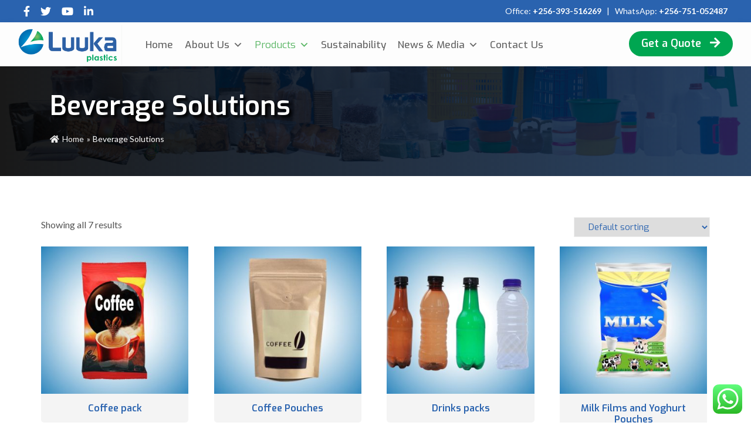

--- FILE ---
content_type: text/html; charset=UTF-8
request_url: https://luukaplastics.com/product-category/beverage-solutions/
body_size: 87207
content:
<!DOCTYPE html>
<html lang="en-US" class="no-js">
	<head><meta http-equiv="Content-Type" content="text/html; charset=utf-8">
        		<title>Beverage Solutions - Luuka Plastics </title>
        
		<link href="//www.google-analytics.com" rel="dns-prefetch">
        <link href="https://luukaplastics.com/wp-content/themes/luukapla/img/icons/favicon.ico" rel="shortcut icon">
        <link href="https://luukaplastics.com/wp-content/themes/luukapla/img/icons/touch.png" rel="apple-touch-icon-precomposed">
        <link rel="preconnect" href="https://fonts.googleapis.com">
        <link rel="preconnect" href="https://fonts.gstatic.com" crossorigin>
        <link href="https://fonts.googleapis.com/css2?family=Exo:ital,wght@0,100..900;1,100..900&family=Lato:ital,wght@0,100;0,300;0,400;0,700;0,900;1,100;1,300;1,400;1,700;1,900&display=swap" rel="stylesheet">  
        <meta http-equiv="X-UA-Compatible" content="IE=edge,chrome=1">
		<meta name="viewport" content="width=device-width, initial-scale=1.0">
		<meta name="description" content="Sharing Your Packaging Needs">
		<meta name="google-site-verification" content="9Ee_6XOC9-yM9oeIi8s6uKP1GSrxW10Nh5fhwaC8FkI" />
		<meta name='robots' content='index, follow, max-image-preview:large, max-snippet:-1, max-video-preview:-1' />

	<!-- This site is optimized with the Yoast SEO plugin v26.7 - https://yoast.com/wordpress/plugins/seo/ -->
	<link rel="canonical" href="https://luukaplastics.com/product-category/beverage-solutions/" />
	<meta property="og:locale" content="en_US" />
	<meta property="og:type" content="article" />
	<meta property="og:title" content="Beverage Solutions - Luuka Plastics" />
	<meta property="og:url" content="https://luukaplastics.com/product-category/beverage-solutions/" />
	<meta property="og:site_name" content="Luuka Plastics" />
	<meta name="twitter:card" content="summary_large_image" />
	<script type="application/ld+json" class="yoast-schema-graph">{"@context":"https://schema.org","@graph":[{"@type":"CollectionPage","@id":"https://luukaplastics.com/product-category/beverage-solutions/","url":"https://luukaplastics.com/product-category/beverage-solutions/","name":"Beverage Solutions - Luuka Plastics","isPartOf":{"@id":"https://luukaplastics.com/#website"},"inLanguage":"en-US"},{"@type":"WebSite","@id":"https://luukaplastics.com/#website","url":"https://luukaplastics.com/","name":"Luuka Plastics","description":"Sharing Your Packaging Needs","publisher":{"@id":"https://luukaplastics.com/#organization"},"potentialAction":[{"@type":"SearchAction","target":{"@type":"EntryPoint","urlTemplate":"https://luukaplastics.com/?s={search_term_string}"},"query-input":{"@type":"PropertyValueSpecification","valueRequired":true,"valueName":"search_term_string"}}],"inLanguage":"en-US"},{"@type":"Organization","@id":"https://luukaplastics.com/#organization","name":"Luuka Plastics","url":"https://luukaplastics.com/","logo":{"@type":"ImageObject","inLanguage":"en-US","@id":"https://luukaplastics.com/#/schema/logo/image/","url":"https://luukaplastics.com/wp-content/uploads/2022/03/luuka-logo-main.png","contentUrl":"https://luukaplastics.com/wp-content/uploads/2022/03/luuka-logo-main.png","width":595,"height":240,"caption":"Luuka Plastics"},"image":{"@id":"https://luukaplastics.com/#/schema/logo/image/"}}]}</script>
	<!-- / Yoast SEO plugin. -->


<style id='wp-img-auto-sizes-contain-inline-css' type='text/css'>
img:is([sizes=auto i],[sizes^="auto," i]){contain-intrinsic-size:3000px 1500px}
/*# sourceURL=wp-img-auto-sizes-contain-inline-css */
</style>
<link rel='stylesheet' id='formidable-css' href='https://luukaplastics.com/wp-admin/admin-ajax.php?action=frmpro_css&#038;ver=12221022' media='all' />
<link rel='stylesheet' id='ht_ctc_main_css-css' href='https://luukaplastics.com/wp-content/plugins/click-to-chat-for-whatsapp/new/inc/assets/css/main.css?ver=4.35' media='all' />
<style id='wp-emoji-styles-inline-css' type='text/css'>

	img.wp-smiley, img.emoji {
		display: inline !important;
		border: none !important;
		box-shadow: none !important;
		height: 1em !important;
		width: 1em !important;
		margin: 0 0.07em !important;
		vertical-align: -0.1em !important;
		background: none !important;
		padding: 0 !important;
	}
/*# sourceURL=wp-emoji-styles-inline-css */
</style>
<link rel='stylesheet' id='wp-block-library-css' href='https://luukaplastics.com/wp-includes/css/dist/block-library/style.min.css?ver=6.9' media='all' />
<link rel='stylesheet' id='wc-blocks-style-css' href='https://luukaplastics.com/wp-content/plugins/woocommerce/assets/client/blocks/wc-blocks.css?ver=wc-10.4.3' media='all' />
<style id='global-styles-inline-css' type='text/css'>
:root{--wp--preset--aspect-ratio--square: 1;--wp--preset--aspect-ratio--4-3: 4/3;--wp--preset--aspect-ratio--3-4: 3/4;--wp--preset--aspect-ratio--3-2: 3/2;--wp--preset--aspect-ratio--2-3: 2/3;--wp--preset--aspect-ratio--16-9: 16/9;--wp--preset--aspect-ratio--9-16: 9/16;--wp--preset--color--black: #000000;--wp--preset--color--cyan-bluish-gray: #abb8c3;--wp--preset--color--white: #ffffff;--wp--preset--color--pale-pink: #f78da7;--wp--preset--color--vivid-red: #cf2e2e;--wp--preset--color--luminous-vivid-orange: #ff6900;--wp--preset--color--luminous-vivid-amber: #fcb900;--wp--preset--color--light-green-cyan: #7bdcb5;--wp--preset--color--vivid-green-cyan: #00d084;--wp--preset--color--pale-cyan-blue: #8ed1fc;--wp--preset--color--vivid-cyan-blue: #0693e3;--wp--preset--color--vivid-purple: #9b51e0;--wp--preset--gradient--vivid-cyan-blue-to-vivid-purple: linear-gradient(135deg,rgb(6,147,227) 0%,rgb(155,81,224) 100%);--wp--preset--gradient--light-green-cyan-to-vivid-green-cyan: linear-gradient(135deg,rgb(122,220,180) 0%,rgb(0,208,130) 100%);--wp--preset--gradient--luminous-vivid-amber-to-luminous-vivid-orange: linear-gradient(135deg,rgb(252,185,0) 0%,rgb(255,105,0) 100%);--wp--preset--gradient--luminous-vivid-orange-to-vivid-red: linear-gradient(135deg,rgb(255,105,0) 0%,rgb(207,46,46) 100%);--wp--preset--gradient--very-light-gray-to-cyan-bluish-gray: linear-gradient(135deg,rgb(238,238,238) 0%,rgb(169,184,195) 100%);--wp--preset--gradient--cool-to-warm-spectrum: linear-gradient(135deg,rgb(74,234,220) 0%,rgb(151,120,209) 20%,rgb(207,42,186) 40%,rgb(238,44,130) 60%,rgb(251,105,98) 80%,rgb(254,248,76) 100%);--wp--preset--gradient--blush-light-purple: linear-gradient(135deg,rgb(255,206,236) 0%,rgb(152,150,240) 100%);--wp--preset--gradient--blush-bordeaux: linear-gradient(135deg,rgb(254,205,165) 0%,rgb(254,45,45) 50%,rgb(107,0,62) 100%);--wp--preset--gradient--luminous-dusk: linear-gradient(135deg,rgb(255,203,112) 0%,rgb(199,81,192) 50%,rgb(65,88,208) 100%);--wp--preset--gradient--pale-ocean: linear-gradient(135deg,rgb(255,245,203) 0%,rgb(182,227,212) 50%,rgb(51,167,181) 100%);--wp--preset--gradient--electric-grass: linear-gradient(135deg,rgb(202,248,128) 0%,rgb(113,206,126) 100%);--wp--preset--gradient--midnight: linear-gradient(135deg,rgb(2,3,129) 0%,rgb(40,116,252) 100%);--wp--preset--font-size--small: 13px;--wp--preset--font-size--medium: 20px;--wp--preset--font-size--large: 36px;--wp--preset--font-size--x-large: 42px;--wp--preset--spacing--20: 0.44rem;--wp--preset--spacing--30: 0.67rem;--wp--preset--spacing--40: 1rem;--wp--preset--spacing--50: 1.5rem;--wp--preset--spacing--60: 2.25rem;--wp--preset--spacing--70: 3.38rem;--wp--preset--spacing--80: 5.06rem;--wp--preset--shadow--natural: 6px 6px 9px rgba(0, 0, 0, 0.2);--wp--preset--shadow--deep: 12px 12px 50px rgba(0, 0, 0, 0.4);--wp--preset--shadow--sharp: 6px 6px 0px rgba(0, 0, 0, 0.2);--wp--preset--shadow--outlined: 6px 6px 0px -3px rgb(255, 255, 255), 6px 6px rgb(0, 0, 0);--wp--preset--shadow--crisp: 6px 6px 0px rgb(0, 0, 0);}:where(.is-layout-flex){gap: 0.5em;}:where(.is-layout-grid){gap: 0.5em;}body .is-layout-flex{display: flex;}.is-layout-flex{flex-wrap: wrap;align-items: center;}.is-layout-flex > :is(*, div){margin: 0;}body .is-layout-grid{display: grid;}.is-layout-grid > :is(*, div){margin: 0;}:where(.wp-block-columns.is-layout-flex){gap: 2em;}:where(.wp-block-columns.is-layout-grid){gap: 2em;}:where(.wp-block-post-template.is-layout-flex){gap: 1.25em;}:where(.wp-block-post-template.is-layout-grid){gap: 1.25em;}.has-black-color{color: var(--wp--preset--color--black) !important;}.has-cyan-bluish-gray-color{color: var(--wp--preset--color--cyan-bluish-gray) !important;}.has-white-color{color: var(--wp--preset--color--white) !important;}.has-pale-pink-color{color: var(--wp--preset--color--pale-pink) !important;}.has-vivid-red-color{color: var(--wp--preset--color--vivid-red) !important;}.has-luminous-vivid-orange-color{color: var(--wp--preset--color--luminous-vivid-orange) !important;}.has-luminous-vivid-amber-color{color: var(--wp--preset--color--luminous-vivid-amber) !important;}.has-light-green-cyan-color{color: var(--wp--preset--color--light-green-cyan) !important;}.has-vivid-green-cyan-color{color: var(--wp--preset--color--vivid-green-cyan) !important;}.has-pale-cyan-blue-color{color: var(--wp--preset--color--pale-cyan-blue) !important;}.has-vivid-cyan-blue-color{color: var(--wp--preset--color--vivid-cyan-blue) !important;}.has-vivid-purple-color{color: var(--wp--preset--color--vivid-purple) !important;}.has-black-background-color{background-color: var(--wp--preset--color--black) !important;}.has-cyan-bluish-gray-background-color{background-color: var(--wp--preset--color--cyan-bluish-gray) !important;}.has-white-background-color{background-color: var(--wp--preset--color--white) !important;}.has-pale-pink-background-color{background-color: var(--wp--preset--color--pale-pink) !important;}.has-vivid-red-background-color{background-color: var(--wp--preset--color--vivid-red) !important;}.has-luminous-vivid-orange-background-color{background-color: var(--wp--preset--color--luminous-vivid-orange) !important;}.has-luminous-vivid-amber-background-color{background-color: var(--wp--preset--color--luminous-vivid-amber) !important;}.has-light-green-cyan-background-color{background-color: var(--wp--preset--color--light-green-cyan) !important;}.has-vivid-green-cyan-background-color{background-color: var(--wp--preset--color--vivid-green-cyan) !important;}.has-pale-cyan-blue-background-color{background-color: var(--wp--preset--color--pale-cyan-blue) !important;}.has-vivid-cyan-blue-background-color{background-color: var(--wp--preset--color--vivid-cyan-blue) !important;}.has-vivid-purple-background-color{background-color: var(--wp--preset--color--vivid-purple) !important;}.has-black-border-color{border-color: var(--wp--preset--color--black) !important;}.has-cyan-bluish-gray-border-color{border-color: var(--wp--preset--color--cyan-bluish-gray) !important;}.has-white-border-color{border-color: var(--wp--preset--color--white) !important;}.has-pale-pink-border-color{border-color: var(--wp--preset--color--pale-pink) !important;}.has-vivid-red-border-color{border-color: var(--wp--preset--color--vivid-red) !important;}.has-luminous-vivid-orange-border-color{border-color: var(--wp--preset--color--luminous-vivid-orange) !important;}.has-luminous-vivid-amber-border-color{border-color: var(--wp--preset--color--luminous-vivid-amber) !important;}.has-light-green-cyan-border-color{border-color: var(--wp--preset--color--light-green-cyan) !important;}.has-vivid-green-cyan-border-color{border-color: var(--wp--preset--color--vivid-green-cyan) !important;}.has-pale-cyan-blue-border-color{border-color: var(--wp--preset--color--pale-cyan-blue) !important;}.has-vivid-cyan-blue-border-color{border-color: var(--wp--preset--color--vivid-cyan-blue) !important;}.has-vivid-purple-border-color{border-color: var(--wp--preset--color--vivid-purple) !important;}.has-vivid-cyan-blue-to-vivid-purple-gradient-background{background: var(--wp--preset--gradient--vivid-cyan-blue-to-vivid-purple) !important;}.has-light-green-cyan-to-vivid-green-cyan-gradient-background{background: var(--wp--preset--gradient--light-green-cyan-to-vivid-green-cyan) !important;}.has-luminous-vivid-amber-to-luminous-vivid-orange-gradient-background{background: var(--wp--preset--gradient--luminous-vivid-amber-to-luminous-vivid-orange) !important;}.has-luminous-vivid-orange-to-vivid-red-gradient-background{background: var(--wp--preset--gradient--luminous-vivid-orange-to-vivid-red) !important;}.has-very-light-gray-to-cyan-bluish-gray-gradient-background{background: var(--wp--preset--gradient--very-light-gray-to-cyan-bluish-gray) !important;}.has-cool-to-warm-spectrum-gradient-background{background: var(--wp--preset--gradient--cool-to-warm-spectrum) !important;}.has-blush-light-purple-gradient-background{background: var(--wp--preset--gradient--blush-light-purple) !important;}.has-blush-bordeaux-gradient-background{background: var(--wp--preset--gradient--blush-bordeaux) !important;}.has-luminous-dusk-gradient-background{background: var(--wp--preset--gradient--luminous-dusk) !important;}.has-pale-ocean-gradient-background{background: var(--wp--preset--gradient--pale-ocean) !important;}.has-electric-grass-gradient-background{background: var(--wp--preset--gradient--electric-grass) !important;}.has-midnight-gradient-background{background: var(--wp--preset--gradient--midnight) !important;}.has-small-font-size{font-size: var(--wp--preset--font-size--small) !important;}.has-medium-font-size{font-size: var(--wp--preset--font-size--medium) !important;}.has-large-font-size{font-size: var(--wp--preset--font-size--large) !important;}.has-x-large-font-size{font-size: var(--wp--preset--font-size--x-large) !important;}
/*# sourceURL=global-styles-inline-css */
</style>

<style id='classic-theme-styles-inline-css' type='text/css'>
/*! This file is auto-generated */
.wp-block-button__link{color:#fff;background-color:#32373c;border-radius:9999px;box-shadow:none;text-decoration:none;padding:calc(.667em + 2px) calc(1.333em + 2px);font-size:1.125em}.wp-block-file__button{background:#32373c;color:#fff;text-decoration:none}
/*# sourceURL=/wp-includes/css/classic-themes.min.css */
</style>
<link rel='stylesheet' id='business-card-template-style-css' href='https://luukaplastics.com/wp-content/plugins/business-card-template/style.css?ver=1758111654' media='all' />
<link rel='stylesheet' id='wp-bootstrap-blocks-styles-css' href='https://luukaplastics.com/wp-content/plugins/wp-bootstrap-blocks/build/style-index.css?ver=5.2.1' media='all' />
<link rel='stylesheet' id='edsanimate-animo-css-css' href='https://luukaplastics.com/wp-content/plugins/animate-it/assets/css/animate-animo.css?ver=6.9' media='all' />
<link rel='stylesheet' id='awsm-team-css-css' href='https://luukaplastics.com/wp-content/plugins/awsm-team-pro/css/team.min.css?ver=1.10.0' media='all' />
<link rel='stylesheet' id='catch-sticky-menu-css' href='https://luukaplastics.com/wp-content/plugins/catch-sticky-menu/public/css/catch-sticky-menu-public.css?ver=1.7.5' media='all' />
<link rel='stylesheet' id='wpdm-fonticon-css' href='https://luukaplastics.com/wp-content/plugins/download-manager/assets/wpdm-iconfont/css/wpdm-icons.css?ver=6.9' media='all' />
<link rel='stylesheet' id='wpdm-front-css' href='https://luukaplastics.com/wp-content/plugins/download-manager/assets/css/front.min.css?ver=3.3.46' media='all' />
<link rel='stylesheet' id='wpdm-front-dark-css' href='https://luukaplastics.com/wp-content/plugins/download-manager/assets/css/front-dark.min.css?ver=3.3.46' media='all' />
<link rel='stylesheet' id='flexy-breadcrumb-css' href='https://luukaplastics.com/wp-content/plugins/flexy-breadcrumb/public/css/flexy-breadcrumb-public.css?ver=1.2.1' media='all' />
<link rel='stylesheet' id='flexy-breadcrumb-font-awesome-css' href='https://luukaplastics.com/wp-content/plugins/flexy-breadcrumb/public/css/font-awesome.min.css?ver=4.7.0' media='all' />
<link rel='stylesheet' id='woocommerce-layout-css' href='https://luukaplastics.com/wp-content/plugins/woocommerce/assets/css/woocommerce-layout.css?ver=10.4.3' media='all' />
<link rel='stylesheet' id='woocommerce-smallscreen-css' href='https://luukaplastics.com/wp-content/plugins/woocommerce/assets/css/woocommerce-smallscreen.css?ver=10.4.3' media='only screen and (max-width: 768px)' />
<link rel='stylesheet' id='woocommerce-general-css' href='https://luukaplastics.com/wp-content/plugins/woocommerce/assets/css/woocommerce.css?ver=10.4.3' media='all' />
<style id='woocommerce-inline-inline-css' type='text/css'>
.woocommerce form .form-row .required { visibility: visible; }
/*# sourceURL=woocommerce-inline-inline-css */
</style>
<link rel='stylesheet' id='ivory-search-styles-css' href='https://luukaplastics.com/wp-content/plugins/add-search-to-menu/public/css/ivory-search.min.css?ver=5.5.13' media='all' />
<link rel='stylesheet' id='megamenu-css' href='https://luukaplastics.com/wp-content/uploads/maxmegamenu/style.css?ver=ca302a' media='all' />
<link rel='stylesheet' id='dashicons-css' href='https://luukaplastics.com/wp-includes/css/dashicons.min.css?ver=6.9' media='all' />
<link rel='stylesheet' id='normalize-css' href='https://luukaplastics.com/wp-content/themes/luukapla/normalize.css?ver=1.0' media='all' />
<link rel='stylesheet' id='bootstrap.min-css' href='https://luukaplastics.com/wp-content/themes/luukapla/bootstrap/css/bootstrap.min.css?ver=1.0' media='all' />
<link rel='stylesheet' id='bootstrap-grid.min-css' href='https://luukaplastics.com/wp-content/themes/luukapla/bootstrap/css/bootstrap-grid.min.css?ver=1.0' media='all' />
<link rel='stylesheet' id='bootstrap-reboot.min-css' href='https://luukaplastics.com/wp-content/themes/luukapla/bootstrap/css/bootstrap-reboot.min.css?ver=1.0' media='all' />
<link rel='stylesheet' id='all.min-css' href='https://luukaplastics.com/wp-content/themes/luukapla/fonts/fontawesome/css/all.min.css?ver=1.0' media='all' />
<link rel='stylesheet' id='animate.min-css' href='https://luukaplastics.com/wp-content/themes/luukapla/css/animate.min.css?ver=1.0' media='all' />
<link rel='stylesheet' id='flaticon-css' href='https://luukaplastics.com/wp-content/themes/luukapla/fonts/flaticons/flaticon.css?ver=1.0' media='all' />
<link rel='stylesheet' id='style-css' href='https://luukaplastics.com/wp-content/themes/luukapla/fonts/Linearicons/style.css?ver=1.0' media='all' />
<link rel='stylesheet' id='html5blank-css' href='https://luukaplastics.com/wp-content/themes/luukapla/style.css?ver=1.0' media='all' />
<!--n2css--><!--n2js--><script type="text/javascript" src="https://luukaplastics.com/wp-content/themes/luukapla/js/lib/conditionizr-4.3.0.min.js?ver=4.3.0" id="conditionizr-js"></script>
<script type="text/javascript" src="https://luukaplastics.com/wp-content/themes/luukapla/js/lib/modernizr-2.7.1.min.js?ver=2.7.1" id="modernizr-js"></script>
<script type="text/javascript" src="https://luukaplastics.com/wp-includes/js/jquery/jquery.min.js?ver=3.7.1" id="jquery-core-js"></script>
<script type="text/javascript" src="https://luukaplastics.com/wp-includes/js/jquery/jquery-migrate.min.js?ver=3.4.1" id="jquery-migrate-js"></script>
<script type="text/javascript" src="https://luukaplastics.com/wp-content/themes/luukapla/bootstrap/js/bootstrap.min.js?ver=1.0.0" id="bootstrap.min-js"></script>
<script type="text/javascript" src="https://luukaplastics.com/wp-content/themes/luukapla/bootstrap/js/bootstrap.bundle.min.js?ver=1.0.0" id="bootstrap.bundle.min-js"></script>
<script type="text/javascript" src="https://luukaplastics.com/wp-content/themes/luukapla/js/wow.js?ver=1.0.0" id="wow-js"></script>
<script type="text/javascript" src="https://luukaplastics.com/wp-content/themes/luukapla/js/scripts.js?ver=1.0.0" id="html5blankscripts-js"></script>
<script type="text/javascript" id="catch-sticky-menu-js-extra">
/* <![CDATA[ */
var sticky_object = {"sticky_desktop_menu_selector":".header-fluid","sticky_mobile_menu_selector":".header-fluid","sticky_background_color":"#fdfdfd","sticky_text_color":"#2f63a7","sticky_z_index":"9999","sticky_opacity":"1","sticky_desktop_font_size":"","sticky_mobile_font_size":"","enable_only_on_home":"0","status":"0"};
//# sourceURL=catch-sticky-menu-js-extra
/* ]]> */
</script>
<script type="text/javascript" src="https://luukaplastics.com/wp-content/plugins/catch-sticky-menu/public/js/catch-sticky-menu-public.js?ver=1.7.5" id="catch-sticky-menu-js"></script>
<script type="text/javascript" src="https://luukaplastics.com/wp-content/plugins/download-manager/assets/js/wpdm.min.js?ver=6.9" id="wpdm-frontend-js-js"></script>
<script type="text/javascript" id="wpdm-frontjs-js-extra">
/* <![CDATA[ */
var wpdm_url = {"home":"https://luukaplastics.com/","site":"https://luukaplastics.com/","ajax":"https://luukaplastics.com/wp-admin/admin-ajax.php"};
var wpdm_js = {"spinner":"\u003Ci class=\"wpdm-icon wpdm-sun wpdm-spin\"\u003E\u003C/i\u003E","client_id":"acf08d36c416278fd3c1ab37f40c23a6"};
var wpdm_strings = {"pass_var":"Password Verified!","pass_var_q":"Please click following button to start download.","start_dl":"Start Download"};
//# sourceURL=wpdm-frontjs-js-extra
/* ]]> */
</script>
<script type="text/javascript" src="https://luukaplastics.com/wp-content/plugins/download-manager/assets/js/front.min.js?ver=3.3.46" id="wpdm-frontjs-js"></script>
<script type="text/javascript" src="https://luukaplastics.com/wp-content/plugins/woocommerce/assets/js/jquery-blockui/jquery.blockUI.min.js?ver=2.7.0-wc.10.4.3" id="wc-jquery-blockui-js" defer="defer" data-wp-strategy="defer"></script>
<script type="text/javascript" id="wc-add-to-cart-js-extra">
/* <![CDATA[ */
var wc_add_to_cart_params = {"ajax_url":"/wp-admin/admin-ajax.php","wc_ajax_url":"/?wc-ajax=%%endpoint%%","i18n_view_cart":"View cart","cart_url":"https://luukaplastics.com","is_cart":"","cart_redirect_after_add":"no"};
//# sourceURL=wc-add-to-cart-js-extra
/* ]]> */
</script>
<script type="text/javascript" src="https://luukaplastics.com/wp-content/plugins/woocommerce/assets/js/frontend/add-to-cart.min.js?ver=10.4.3" id="wc-add-to-cart-js" defer="defer" data-wp-strategy="defer"></script>
<script type="text/javascript" src="https://luukaplastics.com/wp-content/plugins/woocommerce/assets/js/js-cookie/js.cookie.min.js?ver=2.1.4-wc.10.4.3" id="wc-js-cookie-js" defer="defer" data-wp-strategy="defer"></script>
<script type="text/javascript" id="woocommerce-js-extra">
/* <![CDATA[ */
var woocommerce_params = {"ajax_url":"/wp-admin/admin-ajax.php","wc_ajax_url":"/?wc-ajax=%%endpoint%%","i18n_password_show":"Show password","i18n_password_hide":"Hide password"};
//# sourceURL=woocommerce-js-extra
/* ]]> */
</script>
<script type="text/javascript" src="https://luukaplastics.com/wp-content/plugins/woocommerce/assets/js/frontend/woocommerce.min.js?ver=10.4.3" id="woocommerce-js" defer="defer" data-wp-strategy="defer"></script>
<link rel="https://api.w.org/" href="https://luukaplastics.com/wp-json/" /><link rel="alternate" title="JSON" type="application/json" href="https://luukaplastics.com/wp-json/wp/v2/product_cat/32" />
            <style type="text/css">              
                
                /* Background color */
                .fbc-page .fbc-wrap .fbc-items {
                    background-color: rgba(237,239,240,0);
                }
                /* Items font size */
                .fbc-page .fbc-wrap .fbc-items li {
                    font-size: 14px;
                }
                
                /* Items' link color */
                .fbc-page .fbc-wrap .fbc-items li a {
                    color: #efefef;                    
                }
                
                /* Seprator color */
                .fbc-page .fbc-wrap .fbc-items li .fbc-separator {
                    color: #f2f2f2;
                }
                
                /* Active item & end-text color */
                .fbc-page .fbc-wrap .fbc-items li.active span,
                .fbc-page .fbc-wrap .fbc-items li .fbc-end-text {
                    color: #ffffff;
                    font-size: 14px;
                }
            </style>

            <!-- HubSpot WordPress Plugin v11.3.21: embed JS disabled as a portalId has not yet been configured -->	<noscript><style>.woocommerce-product-gallery{ opacity: 1 !important; }</style></noscript>
	<meta name="generator" content="Elementor 3.33.2; features: e_font_icon_svg, additional_custom_breakpoints; settings: css_print_method-external, google_font-enabled, font_display-swap">
			<style>
				.e-con.e-parent:nth-of-type(n+4):not(.e-lazyloaded):not(.e-no-lazyload),
				.e-con.e-parent:nth-of-type(n+4):not(.e-lazyloaded):not(.e-no-lazyload) * {
					background-image: none !important;
				}
				@media screen and (max-height: 1024px) {
					.e-con.e-parent:nth-of-type(n+3):not(.e-lazyloaded):not(.e-no-lazyload),
					.e-con.e-parent:nth-of-type(n+3):not(.e-lazyloaded):not(.e-no-lazyload) * {
						background-image: none !important;
					}
				}
				@media screen and (max-height: 640px) {
					.e-con.e-parent:nth-of-type(n+2):not(.e-lazyloaded):not(.e-no-lazyload),
					.e-con.e-parent:nth-of-type(n+2):not(.e-lazyloaded):not(.e-no-lazyload) * {
						background-image: none !important;
					}
				}
			</style>
			<link rel="icon" href="https://luukaplastics.com/wp-content/uploads/2022/03/favicon.png" sizes="32x32" />
<link rel="icon" href="https://luukaplastics.com/wp-content/uploads/2022/03/favicon.png" sizes="192x192" />
<link rel="apple-touch-icon" href="https://luukaplastics.com/wp-content/uploads/2022/03/favicon.png" />
<meta name="msapplication-TileImage" content="https://luukaplastics.com/wp-content/uploads/2022/03/favicon.png" />
<meta name="generator" content="WordPress Download Manager 3.3.46" />
<style type="text/css">/** Mega Menu CSS: fs **/</style>
                <style>
        /* WPDM Link Template Styles */        </style>
                <style>

            :root {
                --color-primary: #4a8eff;
                --color-primary-rgb: 74, 142, 255;
                --color-primary-hover: #5998ff;
                --color-primary-active: #3281ff;
                --clr-sec: #6c757d;
                --clr-sec-rgb: 108, 117, 125;
                --clr-sec-hover: #6c757d;
                --clr-sec-active: #6c757d;
                --color-secondary: #6c757d;
                --color-secondary-rgb: 108, 117, 125;
                --color-secondary-hover: #6c757d;
                --color-secondary-active: #6c757d;
                --color-success: #018e11;
                --color-success-rgb: 1, 142, 17;
                --color-success-hover: #0aad01;
                --color-success-active: #0c8c01;
                --color-info: #2CA8FF;
                --color-info-rgb: 44, 168, 255;
                --color-info-hover: #2CA8FF;
                --color-info-active: #2CA8FF;
                --color-warning: #FFB236;
                --color-warning-rgb: 255, 178, 54;
                --color-warning-hover: #FFB236;
                --color-warning-active: #FFB236;
                --color-danger: #ff5062;
                --color-danger-rgb: 255, 80, 98;
                --color-danger-hover: #ff5062;
                --color-danger-active: #ff5062;
                --color-green: #30b570;
                --color-blue: #0073ff;
                --color-purple: #8557D3;
                --color-red: #ff5062;
                --color-muted: rgba(69, 89, 122, 0.6);
                --wpdm-font: "Sen", -apple-system, BlinkMacSystemFont, "Segoe UI", Roboto, Helvetica, Arial, sans-serif, "Apple Color Emoji", "Segoe UI Emoji", "Segoe UI Symbol";
            }

            .wpdm-download-link.btn.btn-primary {
                border-radius: 4px;
            }


        </style>
        <style type="text/css" media="screen">.is-menu path.search-icon-path { fill: #ffffff;}body .popup-search-close:after, body .search-close:after { border-color: #ffffff;}body .popup-search-close:before, body .search-close:before { border-color: #ffffff;}</style>		<script>
        // conditionizr.com
        // configure environment tests
        conditionizr.config({
            assets: 'https://luukaplastics.com/wp-content/themes/luukapla',
            tests: {}
        });
        </script>
        
	<link rel='stylesheet' id='ivory-ajax-search-styles-css' href='https://luukaplastics.com/wp-content/plugins/add-search-to-menu/public/css/ivory-ajax-search.min.css?ver=5.5.13' media='all' />
</head>
	<body class="wp-custom-logo wp-embed-responsive wp-theme-luukapla theme-luukapla woocommerce woocommerce-page woocommerce-no-js luukapla mega-menu-header-menu beverage-solutions wpbdp-with-button-styles elementor-default elementor-kit-1141">

		<!-- wrapper -->
		<div class="wrapper">

			<!-- header -->
			<header class="clear">
			    <div class="top-header">
			        <div class="row justify-content-between">
			            <div class="col-md-6 text-md-left col-12">
			                <div class="top-header-socials">
                                <a href="https://www.facebook.com/luukaplastics" target="_blank"><i class="fab fa-facebook-f"></i></a>
                                <a href="https://twitter.com/luukaplastics" target="_blank"><i class="fab fa-twitter"></i></a>
                                <a href="#!" target="_blank"><i class="fab fa-youtube"></i></a>
                                <a href="#" target="_blank"><i class="fab fa-linkedin-in"></i></a>
                            </div>
			            </div>
			            <div class="col-md-6 text-md-right align-self-center col-12"> 
			            <div class="top-header-text"> 
			            <p> Office: <strong>+256-393-516269 </strong>&nbsp; | &nbsp; WhatsApp: <strong> +256-751-052487 </strong>
			            </p>
			            </div>
			            
			            </div>
			        </div>
			    </div>
             <div class="header-fluid header">
                <div class="row justify-content-between">
                <div class="col-md-2 col-5">
                <!-- logo -->
					<div class="logo">
					                        <a href="https://luukaplastics.com/" class="custom-logo-link" rel="home"><img fetchpriority="high" width="595" height="240" src="https://luukaplastics.com/wp-content/uploads/2022/03/luuka-logo-main.png" class="custom-logo" alt="Luuka Plastics" decoding="async" srcset="https://luukaplastics.com/wp-content/uploads/2022/03/luuka-logo-main.png 595w, https://luukaplastics.com/wp-content/uploads/2022/03/luuka-logo-main-250x101.png 250w, https://luukaplastics.com/wp-content/uploads/2022/03/luuka-logo-main-120x48.png 120w" sizes="(max-width: 595px) 100vw, 595px" /></a></a>
                        					  
                   </div>
					<!-- /logo -->
                   </div>
                <div class="col-md-8 col-2 d-flex align-self-center nav-menu">
                        <div class="menu">
                             <!-- nav -->
						<div id="mega-menu-wrap-header-menu" class="mega-menu-wrap"><div class="mega-menu-toggle"><div class="mega-toggle-blocks-left"></div><div class="mega-toggle-blocks-center"></div><div class="mega-toggle-blocks-right"><div class='mega-toggle-block mega-menu-toggle-animated-block mega-toggle-block-0' id='mega-toggle-block-0'><button aria-label="Toggle Menu" class="mega-toggle-animated mega-toggle-animated-slider" type="button" aria-expanded="false">
                  <span class="mega-toggle-animated-box">
                    <span class="mega-toggle-animated-inner"></span>
                  </span>
                </button></div></div></div><ul id="mega-menu-header-menu" class="mega-menu max-mega-menu mega-menu-horizontal mega-no-js" data-event="hover_intent" data-effect="fade_up" data-effect-speed="200" data-effect-mobile="disabled" data-effect-speed-mobile="0" data-mobile-force-width="body" data-second-click="go" data-document-click="collapse" data-vertical-behaviour="standard" data-breakpoint="768" data-unbind="true" data-mobile-state="collapse_all" data-mobile-direction="vertical" data-hover-intent-timeout="300" data-hover-intent-interval="100"><li class="mega-menu-item mega-menu-item-type-post_type mega-menu-item-object-page mega-menu-item-home mega-align-bottom-left mega-menu-flyout mega-menu-item-21" id="mega-menu-item-21"><a class="mega-menu-link" href="https://luukaplastics.com/" tabindex="0">Home</a></li><li class="mega-menu-item mega-menu-item-type-custom mega-menu-item-object-custom mega-menu-item-has-children mega-align-bottom-left mega-menu-flyout mega-menu-item-22" id="mega-menu-item-22"><a class="mega-menu-link" href="#!" aria-expanded="false" tabindex="0">About Us<span class="mega-indicator" aria-hidden="true"></span></a>
<ul class="mega-sub-menu">
<li class="mega-menu-item mega-menu-item-type-post_type mega-menu-item-object-page mega-menu-item-485" id="mega-menu-item-485"><a class="mega-menu-link" href="https://luukaplastics.com/about-us/">Who We Are</a></li><li class="mega-menu-item mega-menu-item-type-post_type mega-menu-item-object-page mega-menu-item-565" id="mega-menu-item-565"><a class="mega-menu-link" href="https://luukaplastics.com/board-of-directors/">Board of Directors</a></li><li class="mega-menu-item mega-menu-item-type-post_type mega-menu-item-object-page mega-menu-item-563" id="mega-menu-item-563"><a class="mega-menu-link" href="https://luukaplastics.com/csr/">Corporate Social Responsbility</a></li><li class="mega-menu-item mega-menu-item-type-post_type mega-menu-item-object-page mega-menu-item-954" id="mega-menu-item-954"><a class="mega-menu-link" href="https://luukaplastics.com/awards/">Awards</a></li><li class="mega-menu-item mega-menu-item-type-post_type mega-menu-item-object-page mega-menu-item-1111" id="mega-menu-item-1111"><a class="mega-menu-link" href="https://luukaplastics.com/payment-options/">Payment Options</a></li></ul>
</li><li class="mega-menu-item mega-menu-item-type-post_type mega-menu-item-object-page mega-current-menu-ancestor mega-current-menu-parent mega-current_page_parent mega-current_page_ancestor mega-menu-item-has-children mega-menu-megamenu mega-align-bottom-left mega-menu-megamenu mega-menu-item-364" id="mega-menu-item-364"><a class="mega-menu-link" href="https://luukaplastics.com/products/" aria-expanded="false" tabindex="0">Products<span class="mega-indicator" aria-hidden="true"></span></a>
<ul class="mega-sub-menu">
<li class="mega-menu-item mega-menu-item-type-taxonomy mega-menu-item-object-product_cat mega-menu-column-standard mega-menu-columns-1-of-2 mega-menu-item-605" style="--columns:2; --span:1" id="mega-menu-item-605"><a class="mega-menu-link" href="https://luukaplastics.com/product-category/agricultural-solutions/">Agricultural Solutions</a></li><li class="mega-menu-item mega-menu-item-type-taxonomy mega-menu-item-object-product_cat mega-menu-column-standard mega-menu-columns-1-of-2 mega-menu-item-657" style="--columns:2; --span:1" id="mega-menu-item-657"><a class="mega-menu-link" href="https://luukaplastics.com/product-category/bakers-solutions/">Bakers Solutions</a></li><li class="mega-menu-item mega-menu-item-type-taxonomy mega-menu-item-object-product_cat mega-current-menu-item mega-menu-column-standard mega-menu-columns-1-of-2 mega-menu-clear mega-menu-item-665" style="--columns:2; --span:1" id="mega-menu-item-665"><a class="mega-menu-link" href="https://luukaplastics.com/product-category/beverage-solutions/" aria-current="page">Beverage Solutions</a></li><li class="mega-menu-item mega-menu-item-type-taxonomy mega-menu-item-object-product_cat mega-menu-column-standard mega-menu-columns-1-of-2 mega-menu-item-867" style="--columns:2; --span:1" id="mega-menu-item-867"><a class="mega-menu-link" href="https://luukaplastics.com/product-category/builders-solutions/">Builders Solutions</a></li><li class="mega-menu-item mega-menu-item-type-taxonomy mega-menu-item-object-product_cat mega-menu-column-standard mega-menu-columns-1-of-2 mega-menu-clear mega-menu-item-607" style="--columns:2; --span:1" id="mega-menu-item-607"><a class="mega-menu-link" href="https://luukaplastics.com/product-category/confectioners-solutions/">Confectioners Solutions</a></li><li class="mega-menu-item mega-menu-item-type-taxonomy mega-menu-item-object-product_cat mega-menu-column-standard mega-menu-columns-1-of-2 mega-menu-item-866" style="--columns:2; --span:1" id="mega-menu-item-866"><a class="mega-menu-link" href="https://luukaplastics.com/product-category/dining-solutions/">Dining Solutions</a></li><li class="mega-menu-item mega-menu-item-type-taxonomy mega-menu-item-object-product_cat mega-menu-column-standard mega-menu-columns-1-of-2 mega-menu-clear mega-menu-item-610" style="--columns:2; --span:1" id="mega-menu-item-610"><a class="mega-menu-link" href="https://luukaplastics.com/product-category/industrial-solutions/">Industrial Solutions</a></li><li class="mega-menu-item mega-menu-item-type-taxonomy mega-menu-item-object-product_cat mega-menu-column-standard mega-menu-columns-1-of-2 mega-menu-item-887" style="--columns:2; --span:1" id="mega-menu-item-887"><a class="mega-menu-link" href="https://luukaplastics.com/product-category/home-care-solutions/">Home Care Solutions</a></li><li class="mega-menu-item mega-menu-item-type-taxonomy mega-menu-item-object-product_cat mega-menu-column-standard mega-menu-columns-1-of-2 mega-menu-clear mega-menu-item-865" style="--columns:2; --span:1" id="mega-menu-item-865"><a class="mega-menu-link" href="https://luukaplastics.com/product-category/milling-grain-solutions/">Milling &amp; Grain Solutions</a></li><li class="mega-menu-item mega-menu-item-type-taxonomy mega-menu-item-object-product_cat mega-menu-column-standard mega-menu-columns-1-of-2 mega-menu-item-658" style="--columns:2; --span:1" id="mega-menu-item-658"><a class="mega-menu-link" href="https://luukaplastics.com/product-category/snacks-solutions/">Snacks Solutions</a></li><li class="mega-menu-item mega-menu-item-type-taxonomy mega-menu-item-object-product_cat mega-menu-column-standard mega-menu-columns-1-of-2 mega-menu-clear mega-menu-item-868" style="--columns:2; --span:1" id="mega-menu-item-868"><a class="mega-menu-link" href="https://luukaplastics.com/product-category/spices-solutions/">Spices Solutions</a></li><li class="mega-menu-item mega-menu-item-type-taxonomy mega-menu-item-object-product_cat mega-menu-column-standard mega-menu-columns-1-of-2 mega-menu-item-888" style="--columns:2; --span:1" id="mega-menu-item-888"><a class="mega-menu-link" href="https://luukaplastics.com/product-category/washing-solutions/">Washing Solutions</a></li></ul>
</li><li class="mega-menu-item mega-menu-item-type-post_type mega-menu-item-object-page mega-align-bottom-left mega-menu-flyout mega-menu-item-718" id="mega-menu-item-718"><a class="mega-menu-link" href="https://luukaplastics.com/sustainability/" tabindex="0">Sustainability</a></li><li class="mega-menu-item mega-menu-item-type-custom mega-menu-item-object-custom mega-menu-item-has-children mega-align-bottom-left mega-menu-flyout mega-menu-item-25" id="mega-menu-item-25"><a class="mega-menu-link" href="#!" aria-expanded="false" tabindex="0">News & Media<span class="mega-indicator" aria-hidden="true"></span></a>
<ul class="mega-sub-menu">
<li class="mega-menu-item mega-menu-item-type-taxonomy mega-menu-item-object-category mega-menu-item-958" id="mega-menu-item-958"><a class="mega-menu-link" href="https://luukaplastics.com/category/news/">Newsroom</a></li><li class="mega-menu-item mega-menu-item-type-post_type mega-menu-item-object-page mega-menu-item-531" id="mega-menu-item-531"><a class="mega-menu-link" href="https://luukaplastics.com/careers/">Careers</a></li><li class="mega-menu-item mega-menu-item-type-custom mega-menu-item-object-custom mega-menu-item-246" id="mega-menu-item-246"><a class="mega-menu-link" href="https://luukaplastics.com/wp-content/uploads/2022/05/Luuka-Catalog.pdf">Download Catalogue</a></li></ul>
</li><li class="mega-hide-ipad mega-menu-item mega-menu-item-type-post_type mega-menu-item-object-page mega-align-bottom-left mega-menu-flyout mega-menu-item-569 hide-ipad" id="mega-menu-item-569"><a class="mega-menu-link" href="https://luukaplastics.com/contact-us/" tabindex="0">Contact Us</a></li></ul></div>					<!-- /nav -->
                        </div>
                     </div>
                     <div class="col-md-2 col-5 align-self-center header-quote">
                         <a href="/get-a-quote/" class="btn  ">Get a Quote<i class="fa fa-arrow-right"></i></a>
                     </div>
                 </div>
             </div>
			</header>
			<!-- /header -->

	<main role="main">
	    
	    <section class="page-title">
          <div class="container">
             <div class="row">
                 <div class="col-md-12">
                     <h1>Beverage Solutions</h1>
                    <div class="crumbs"> 			<!-- Flexy Breadcrumb -->
			<div class="fbc fbc-page">

				<!-- Breadcrumb wrapper -->
				<div class="fbc-wrap">

					<!-- Ordered list-->
					<ol class="fbc-items" itemscope itemtype="https://schema.org/BreadcrumbList">
						            <li itemprop="itemListElement" itemscope itemtype="https://schema.org/ListItem">
                <span itemprop="name">
                    <!-- Home Link -->
                    <a itemprop="item" href="">
                    
                                                    <i class="fa fa-home" aria-hidden="true"></i>Home                    </a>
                </span>
                <meta itemprop="position" content="1" /><!-- Meta Position-->
             </li><li><span class="fbc-separator">»</span></li><li class="active" itemprop="itemListElement" itemscope itemtype="https://schema.org/ListItem"><span itemprop="name" title="Beverage Solutions">Beverage Solutions</span><meta itemprop="position" content="2" /></li>					</ol>
					<div class="clearfix"></div>
				</div>
			</div>
			</div>
                     
                 </div>
             </div>
         </div>
	    </section>
		<div class="container section-pad">
		    <!-- section -->

		
			<!-- article -->
			<article id="post-0" class="post-0 page type-page status-publish hentry">

				<div class="woocommerce columns-4 "><div class="woocommerce-notices-wrapper"></div><p class="woocommerce-result-count">
	Showing all 7 results</p>
<form class="woocommerce-ordering" method="get">
	<select name="orderby" class="orderby" aria-label="Shop order">
					<option value="menu_order"  selected='selected'>Default sorting</option>
					<option value="popularity" >Sort by popularity</option>
					<option value="rating" >Sort by average rating</option>
					<option value="date" >Sort by latest</option>
					<option value="price" >Sort by price: low to high</option>
					<option value="price-desc" >Sort by price: high to low</option>
			</select>
	<input type="hidden" name="paged" value="1" />
	</form>
<ul class="products columns-4">
<li class="product type-product post-143 status-publish first instock product_cat-beverage-solutions has-post-thumbnail shipping-taxable product-type-simple">
	<a href="https://luukaplastics.com/product/coffee-packaging/" class="woocommerce-LoopProduct-link woocommerce-loop-product__link"><img width="300" height="300" src="https://luukaplastics.com/wp-content/uploads/2022/03/Luuka-Coffee-Packs-1-300x300.jpg" class="attachment-woocommerce_thumbnail size-woocommerce_thumbnail" alt="Coffee pack" decoding="async" srcset="https://luukaplastics.com/wp-content/uploads/2022/03/Luuka-Coffee-Packs-1-300x300.jpg 300w, https://luukaplastics.com/wp-content/uploads/2022/03/Luuka-Coffee-Packs-1-250x250.jpg 250w, https://luukaplastics.com/wp-content/uploads/2022/03/Luuka-Coffee-Packs-1-150x150.jpg 150w, https://luukaplastics.com/wp-content/uploads/2022/03/Luuka-Coffee-Packs-1-120x120.jpg 120w, https://luukaplastics.com/wp-content/uploads/2022/03/Luuka-Coffee-Packs-1-600x600.jpg 600w, https://luukaplastics.com/wp-content/uploads/2022/03/Luuka-Coffee-Packs-1-500x500.jpg 500w, https://luukaplastics.com/wp-content/uploads/2022/03/Luuka-Coffee-Packs-1-100x100.jpg 100w, https://luukaplastics.com/wp-content/uploads/2022/03/Luuka-Coffee-Packs-1.jpg 700w" sizes="(max-width: 300px) 100vw, 300px" /><h2 class="woocommerce-loop-product__title">Coffee pack</h2>
</a><a href="https://luukaplastics.com/product/coffee-packaging/" data-quantity="1" class="button product_type_simple" data-product_id="143" data-product_sku="" aria-label="Read more about &ldquo;Coffee pack&rdquo;" rel="nofollow" data-success_message="">Read more</a></li>
<li class="product type-product post-791 status-publish instock product_cat-beverage-solutions has-post-thumbnail shipping-taxable product-type-simple">
	<a href="https://luukaplastics.com/product/coffee-pouches/" class="woocommerce-LoopProduct-link woocommerce-loop-product__link"><img width="300" height="300" src="https://luukaplastics.com/wp-content/uploads/2022/03/Luuka-standup-zippers-300x300.jpg" class="attachment-woocommerce_thumbnail size-woocommerce_thumbnail" alt="Coffee Pouches" decoding="async" srcset="https://luukaplastics.com/wp-content/uploads/2022/03/Luuka-standup-zippers-300x300.jpg 300w, https://luukaplastics.com/wp-content/uploads/2022/03/Luuka-standup-zippers-250x250.jpg 250w, https://luukaplastics.com/wp-content/uploads/2022/03/Luuka-standup-zippers-150x150.jpg 150w, https://luukaplastics.com/wp-content/uploads/2022/03/Luuka-standup-zippers-120x120.jpg 120w, https://luukaplastics.com/wp-content/uploads/2022/03/Luuka-standup-zippers-600x600.jpg 600w, https://luukaplastics.com/wp-content/uploads/2022/03/Luuka-standup-zippers-500x500.jpg 500w, https://luukaplastics.com/wp-content/uploads/2022/03/Luuka-standup-zippers-100x100.jpg 100w, https://luukaplastics.com/wp-content/uploads/2022/03/Luuka-standup-zippers.jpg 700w" sizes="(max-width: 300px) 100vw, 300px" /><h2 class="woocommerce-loop-product__title">Coffee Pouches</h2>
</a><a href="https://luukaplastics.com/product/coffee-pouches/" data-quantity="1" class="button product_type_simple" data-product_id="791" data-product_sku="" aria-label="Read more about &ldquo;Coffee Pouches&rdquo;" rel="nofollow" data-success_message="">Read more</a></li>
<li class="product type-product post-666 status-publish instock product_cat-beverage-solutions has-post-thumbnail shipping-taxable product-type-simple">
	<a href="https://luukaplastics.com/product/drinks-packs/" class="woocommerce-LoopProduct-link woocommerce-loop-product__link"><img loading="lazy" width="300" height="300" src="https://luukaplastics.com/wp-content/uploads/2022/04/Luuka-Beverages-300x300.jpg" class="attachment-woocommerce_thumbnail size-woocommerce_thumbnail" alt="Drinks packs" decoding="async" srcset="https://luukaplastics.com/wp-content/uploads/2022/04/Luuka-Beverages-300x300.jpg 300w, https://luukaplastics.com/wp-content/uploads/2022/04/Luuka-Beverages-250x250.jpg 250w, https://luukaplastics.com/wp-content/uploads/2022/04/Luuka-Beverages-150x150.jpg 150w, https://luukaplastics.com/wp-content/uploads/2022/04/Luuka-Beverages-120x120.jpg 120w, https://luukaplastics.com/wp-content/uploads/2022/04/Luuka-Beverages-600x600.jpg 600w, https://luukaplastics.com/wp-content/uploads/2022/04/Luuka-Beverages-500x500.jpg 500w, https://luukaplastics.com/wp-content/uploads/2022/04/Luuka-Beverages-100x100.jpg 100w, https://luukaplastics.com/wp-content/uploads/2022/04/Luuka-Beverages.jpg 700w" sizes="(max-width: 300px) 100vw, 300px" /><h2 class="woocommerce-loop-product__title">Drinks packs</h2>
</a><a href="https://luukaplastics.com/product/drinks-packs/" data-quantity="1" class="button product_type_simple" data-product_id="666" data-product_sku="" aria-label="Read more about &ldquo;Drinks packs&rdquo;" rel="nofollow" data-success_message="">Read more</a></li>
<li class="product type-product post-789 status-publish last instock product_cat-beverage-solutions has-post-thumbnail shipping-taxable product-type-simple">
	<a href="https://luukaplastics.com/product/milk-films-and-yoghurt-pouches/" class="woocommerce-LoopProduct-link woocommerce-loop-product__link"><img loading="lazy" width="300" height="300" src="https://luukaplastics.com/wp-content/uploads/2022/04/Luuka-Milk-Pouches-1-300x300.jpg" class="attachment-woocommerce_thumbnail size-woocommerce_thumbnail" alt="Milk Films and Yoghurt Pouches" decoding="async" srcset="https://luukaplastics.com/wp-content/uploads/2022/04/Luuka-Milk-Pouches-1-300x300.jpg 300w, https://luukaplastics.com/wp-content/uploads/2022/04/Luuka-Milk-Pouches-1-250x250.jpg 250w, https://luukaplastics.com/wp-content/uploads/2022/04/Luuka-Milk-Pouches-1-150x150.jpg 150w, https://luukaplastics.com/wp-content/uploads/2022/04/Luuka-Milk-Pouches-1-120x120.jpg 120w, https://luukaplastics.com/wp-content/uploads/2022/04/Luuka-Milk-Pouches-1-600x600.jpg 600w, https://luukaplastics.com/wp-content/uploads/2022/04/Luuka-Milk-Pouches-1-500x500.jpg 500w, https://luukaplastics.com/wp-content/uploads/2022/04/Luuka-Milk-Pouches-1-100x100.jpg 100w, https://luukaplastics.com/wp-content/uploads/2022/04/Luuka-Milk-Pouches-1.jpg 700w" sizes="(max-width: 300px) 100vw, 300px" /><h2 class="woocommerce-loop-product__title">Milk Films and Yoghurt Pouches</h2>
</a><a href="https://luukaplastics.com/product/milk-films-and-yoghurt-pouches/" data-quantity="1" class="button product_type_simple" data-product_id="789" data-product_sku="" aria-label="Read more about &ldquo;Milk Films and Yoghurt Pouches&rdquo;" rel="nofollow" data-success_message="">Read more</a></li>
<li class="product type-product post-788 status-publish first instock product_cat-beverage-solutions has-post-thumbnail shipping-taxable product-type-simple">
	<a href="https://luukaplastics.com/product/shrink-film-for-beverages/" class="woocommerce-LoopProduct-link woocommerce-loop-product__link"><img loading="lazy" width="300" height="300" src="https://luukaplastics.com/wp-content/uploads/2022/04/Luuka-Water-Packaging-300x300.jpg" class="attachment-woocommerce_thumbnail size-woocommerce_thumbnail" alt="Shrink Film for Beverages" decoding="async" srcset="https://luukaplastics.com/wp-content/uploads/2022/04/Luuka-Water-Packaging-300x300.jpg 300w, https://luukaplastics.com/wp-content/uploads/2022/04/Luuka-Water-Packaging-250x250.jpg 250w, https://luukaplastics.com/wp-content/uploads/2022/04/Luuka-Water-Packaging-150x150.jpg 150w, https://luukaplastics.com/wp-content/uploads/2022/04/Luuka-Water-Packaging-120x120.jpg 120w, https://luukaplastics.com/wp-content/uploads/2022/04/Luuka-Water-Packaging-600x600.jpg 600w, https://luukaplastics.com/wp-content/uploads/2022/04/Luuka-Water-Packaging-500x500.jpg 500w, https://luukaplastics.com/wp-content/uploads/2022/04/Luuka-Water-Packaging-100x100.jpg 100w, https://luukaplastics.com/wp-content/uploads/2022/04/Luuka-Water-Packaging.jpg 700w" sizes="(max-width: 300px) 100vw, 300px" /><h2 class="woocommerce-loop-product__title">Shrink Film for Beverages</h2>
</a><a href="https://luukaplastics.com/product/shrink-film-for-beverages/" data-quantity="1" class="button product_type_simple" data-product_id="788" data-product_sku="" aria-label="Read more about &ldquo;Shrink Film for Beverages&rdquo;" rel="nofollow" data-success_message="">Read more</a></li>
<li class="product type-product post-793 status-publish instock product_cat-beverage-solutions has-post-thumbnail shipping-taxable product-type-simple">
	<a href="https://luukaplastics.com/product/tea-pouches/" class="woocommerce-LoopProduct-link woocommerce-loop-product__link"><img loading="lazy" width="300" height="300" src="https://luukaplastics.com/wp-content/uploads/2022/04/Luuka-Tea-Pouches-300x300.jpg" class="attachment-woocommerce_thumbnail size-woocommerce_thumbnail" alt="Tea Pouches" decoding="async" srcset="https://luukaplastics.com/wp-content/uploads/2022/04/Luuka-Tea-Pouches-300x300.jpg 300w, https://luukaplastics.com/wp-content/uploads/2022/04/Luuka-Tea-Pouches-250x250.jpg 250w, https://luukaplastics.com/wp-content/uploads/2022/04/Luuka-Tea-Pouches-150x150.jpg 150w, https://luukaplastics.com/wp-content/uploads/2022/04/Luuka-Tea-Pouches-120x120.jpg 120w, https://luukaplastics.com/wp-content/uploads/2022/04/Luuka-Tea-Pouches-600x600.jpg 600w, https://luukaplastics.com/wp-content/uploads/2022/04/Luuka-Tea-Pouches-500x500.jpg 500w, https://luukaplastics.com/wp-content/uploads/2022/04/Luuka-Tea-Pouches-100x100.jpg 100w, https://luukaplastics.com/wp-content/uploads/2022/04/Luuka-Tea-Pouches.jpg 700w" sizes="(max-width: 300px) 100vw, 300px" /><h2 class="woocommerce-loop-product__title">Tea Pouches</h2>
</a><a href="https://luukaplastics.com/product/tea-pouches/" data-quantity="1" class="button product_type_simple" data-product_id="793" data-product_sku="" aria-label="Read more about &ldquo;Tea Pouches&rdquo;" rel="nofollow" data-success_message="">Read more</a></li>
<li class="product type-product post-790 status-publish instock product_cat-beverage-solutions has-post-thumbnail shipping-taxable product-type-simple">
	<a href="https://luukaplastics.com/product/water-juice-films-pouches/" class="woocommerce-LoopProduct-link woocommerce-loop-product__link"><img loading="lazy" width="300" height="300" src="https://luukaplastics.com/wp-content/uploads/2022/03/Luuka-Water-Sachets-300x300.jpg" class="attachment-woocommerce_thumbnail size-woocommerce_thumbnail" alt="Water &amp; Juice Films / Pouches" decoding="async" srcset="https://luukaplastics.com/wp-content/uploads/2022/03/Luuka-Water-Sachets-300x300.jpg 300w, https://luukaplastics.com/wp-content/uploads/2022/03/Luuka-Water-Sachets-250x250.jpg 250w, https://luukaplastics.com/wp-content/uploads/2022/03/Luuka-Water-Sachets-150x150.jpg 150w, https://luukaplastics.com/wp-content/uploads/2022/03/Luuka-Water-Sachets-120x120.jpg 120w, https://luukaplastics.com/wp-content/uploads/2022/03/Luuka-Water-Sachets-600x600.jpg 600w, https://luukaplastics.com/wp-content/uploads/2022/03/Luuka-Water-Sachets-500x500.jpg 500w, https://luukaplastics.com/wp-content/uploads/2022/03/Luuka-Water-Sachets-100x100.jpg 100w, https://luukaplastics.com/wp-content/uploads/2022/03/Luuka-Water-Sachets.jpg 700w" sizes="(max-width: 300px) 100vw, 300px" /><h2 class="woocommerce-loop-product__title">Water &#038; Juice Films / Pouches</h2>
</a><a href="https://luukaplastics.com/product/water-juice-films-pouches/" data-quantity="1" class="button product_type_simple" data-product_id="790" data-product_sku="" aria-label="Read more about &ldquo;Water &amp; Juice Films / Pouches&rdquo;" rel="nofollow" data-success_message="">Read more</a></li>
</ul>
</div>
			</article>
			<!-- /article -->

		
				</div>

		</section>
		<!-- /section -->
	</main>

<!-- footer -->
<footer class="footer" role="contentinfo">
  <div class="container">
    <div class="row justify-content-between">
      <div class="col-md-3 col-12">
        <img src="https://luukaplastics.com/wp-content/uploads/2022/03/luuka-logo-white.png" class="img-fluid footer-logo">
        
      </div>
      <div class="col-md-6 col-12 align-self-center">
          <h2>Quick Links</h2>
        <div class="row footer-menu">
            <div class="col-md-4 col-12"> 
            <ul class="">
                <li><a href="products">Products</a></li>
                <li><a href="services">Services</a></li>
                <li><a href="awards">Awards</a></li>
                <li><a href="sustainability">Sustainability</a></li>
            </ul>
            </div>
            <div class="col-md-4 col-12">
                <ul>
                <li><a href="about-us">About Us</a></li>
                <li><a href="careers">Careers</a></li>
                <li><a href="contact-us">Contact Us</a></li>
                </ul>
            </div>
            <div class="col-md-4 col-12">
                <ul>
                <li><a href="#!">Privacy Policy</a></li>
                <li><a href="#!">Terms of Use</a></li>
                <li><a href="#!">Disclaimer</a></li>
                </ul>
            </div>
        </div>
        </div>
        
        <div class="col-md-3 col-12 ">
            <h2>Get in Touch</h2>
        <p style="font-weight: 300;"> Plot 375, Kawempe, Kalerwe-Ttula Rd <br/>
        P: +256 (0) 393 516269 <br />
        E: info@luukaplastics.com </p>
        <div class="footer-socials">
            <a href="https://www.facebook.com/luukaplastics" target="_blank"><i class="fab fa-facebook-f"></i></a>
            <a href="https://twitter.com/luukaplastics" target="_blank"><i class="fab fa-twitter"></i></a>
            <a href="#" target="_blank"><i class="fab fa-linkedin-in"></i></a>
            <a href="#" target="_blank"><i class="fab fa-google-plus-g"></i></a>
        </div>
      </div>
      </div>
    </div>
  </div>



</footer>
<div class="copyright">
  <div class="container">
    <div class="row">
      <div class="col-md-7 col-12">
      </div>
      <div class="col-md-5 col-12 text-md-right">
        <p style="color: #fff;">
          &copy; 2026 Copyright Luuka Plastics. ISO Certified 9001: 2015 | Designed by          <a href="//lwegatech.com" title="Lwegatech">Lwegatech</a>.
        </p>
      </div>
    </div>
  </div>
</div>
<!-- /footer -->

</div>
<!-- /wrapper -->

<script type="speculationrules">
{"prefetch":[{"source":"document","where":{"and":[{"href_matches":"/*"},{"not":{"href_matches":["/wp-*.php","/wp-admin/*","/wp-content/uploads/*","/wp-content/*","/wp-content/plugins/*","/wp-content/themes/luukapla/*","/*\\?(.+)"]}},{"not":{"selector_matches":"a[rel~=\"nofollow\"]"}},{"not":{"selector_matches":".no-prefetch, .no-prefetch a"}}]},"eagerness":"conservative"}]}
</script>
            <script>
                const abmsg = "We noticed an ad blocker. Consider whitelisting us to support the site ❤️";
                const abmsgd = "download";
                const iswpdmpropage = 0;
                jQuery(function($){

                    
                });
            </script>
            <div id="fb-root"></div>
            		<!-- Click to Chat - https://holithemes.com/plugins/click-to-chat/  v4.35 -->
			<style id="ht-ctc-entry-animations">.ht_ctc_entry_animation{animation-duration:0.4s;animation-fill-mode:both;animation-delay:0s;animation-iteration-count:1;}			@keyframes ht_ctc_anim_corner {0% {opacity: 0;transform: scale(0);}100% {opacity: 1;transform: scale(1);}}.ht_ctc_an_entry_corner {animation-name: ht_ctc_anim_corner;animation-timing-function: cubic-bezier(0.25, 1, 0.5, 1);transform-origin: bottom var(--side, right);}
			</style>						<div class="ht-ctc ht-ctc-chat ctc-analytics ctc_wp_desktop style-2  ht_ctc_entry_animation ht_ctc_an_entry_corner " id="ht-ctc-chat"  
				style="display: none;  position: fixed; bottom: 15px; right: 15px;"   >
								<div class="ht_ctc_style ht_ctc_chat_style">
				<div  style="display: flex; justify-content: center; align-items: center;  " class="ctc-analytics ctc_s_2">
	<p class="ctc-analytics ctc_cta ctc_cta_stick ht-ctc-cta  ht-ctc-cta-hover " style="padding: 0px 16px; line-height: 1.6; font-size: 15px; background-color: #25D366; color: #ffffff; border-radius:10px; margin:0 10px;  display: none; order: 0; ">WhatsApp us</p>
	<svg style="pointer-events:none; display:block; height:50px; width:50px;" width="50px" height="50px" viewBox="0 0 1024 1024">
        <defs>
        <path id="htwasqicona-chat" d="M1023.941 765.153c0 5.606-.171 17.766-.508 27.159-.824 22.982-2.646 52.639-5.401 66.151-4.141 20.306-10.392 39.472-18.542 55.425-9.643 18.871-21.943 35.775-36.559 50.364-14.584 14.56-31.472 26.812-50.315 36.416-16.036 8.172-35.322 14.426-55.744 18.549-13.378 2.701-42.812 4.488-65.648 5.3-9.402.336-21.564.505-27.15.505l-504.226-.081c-5.607 0-17.765-.172-27.158-.509-22.983-.824-52.639-2.646-66.152-5.4-20.306-4.142-39.473-10.392-55.425-18.542-18.872-9.644-35.775-21.944-50.364-36.56-14.56-14.584-26.812-31.471-36.415-50.314-8.174-16.037-14.428-35.323-18.551-55.744-2.7-13.378-4.487-42.812-5.3-65.649-.334-9.401-.503-21.563-.503-27.148l.08-504.228c0-5.607.171-17.766.508-27.159.825-22.983 2.646-52.639 5.401-66.151 4.141-20.306 10.391-39.473 18.542-55.426C34.154 93.24 46.455 76.336 61.07 61.747c14.584-14.559 31.472-26.812 50.315-36.416 16.037-8.172 35.324-14.426 55.745-18.549 13.377-2.701 42.812-4.488 65.648-5.3 9.402-.335 21.565-.504 27.149-.504l504.227.081c5.608 0 17.766.171 27.159.508 22.983.825 52.638 2.646 66.152 5.401 20.305 4.141 39.472 10.391 55.425 18.542 18.871 9.643 35.774 21.944 50.363 36.559 14.559 14.584 26.812 31.471 36.415 50.315 8.174 16.037 14.428 35.323 18.551 55.744 2.7 13.378 4.486 42.812 5.3 65.649.335 9.402.504 21.564.504 27.15l-.082 504.226z"/>
        </defs>
        <linearGradient id="htwasqiconb-chat" gradientUnits="userSpaceOnUse" x1="512.001" y1=".978" x2="512.001" y2="1025.023">
            <stop offset="0" stop-color="#61fd7d"/>
            <stop offset="1" stop-color="#2bb826"/>
        </linearGradient>
        <use xlink:href="#htwasqicona-chat" overflow="visible" style="fill: url(#htwasqiconb-chat)" fill="url(#htwasqiconb-chat)"/>
        <g>
            <path style="fill: #FFFFFF;" fill="#FFF" d="M783.302 243.246c-69.329-69.387-161.529-107.619-259.763-107.658-202.402 0-367.133 164.668-367.214 367.072-.026 64.699 16.883 127.854 49.017 183.522l-52.096 190.229 194.665-51.047c53.636 29.244 114.022 44.656 175.482 44.682h.151c202.382 0 367.128-164.688 367.21-367.094.039-98.087-38.121-190.319-107.452-259.706zM523.544 808.047h-.125c-54.767-.021-108.483-14.729-155.344-42.529l-11.146-6.612-115.517 30.293 30.834-112.592-7.259-11.544c-30.552-48.579-46.688-104.729-46.664-162.379.066-168.229 136.985-305.096 305.339-305.096 81.521.031 158.154 31.811 215.779 89.482s89.342 134.332 89.312 215.859c-.066 168.243-136.984 305.118-305.209 305.118zm167.415-228.515c-9.177-4.591-54.286-26.782-62.697-29.843-8.41-3.062-14.526-4.592-20.645 4.592-6.115 9.182-23.699 29.843-29.053 35.964-5.352 6.122-10.704 6.888-19.879 2.296-9.176-4.591-38.74-14.277-73.786-45.526-27.275-24.319-45.691-54.359-51.043-63.543-5.352-9.183-.569-14.146 4.024-18.72 4.127-4.109 9.175-10.713 13.763-16.069 4.587-5.355 6.117-9.183 9.175-15.304 3.059-6.122 1.529-11.479-.765-16.07-2.293-4.591-20.644-49.739-28.29-68.104-7.447-17.886-15.013-15.466-20.645-15.747-5.346-.266-11.469-.322-17.585-.322s-16.057 2.295-24.467 11.478-32.113 31.374-32.113 76.521c0 45.147 32.877 88.764 37.465 94.885 4.588 6.122 64.699 98.771 156.741 138.502 21.892 9.45 38.982 15.094 52.308 19.322 21.98 6.979 41.982 5.995 57.793 3.634 17.628-2.633 54.284-22.189 61.932-43.615 7.646-21.427 7.646-39.791 5.352-43.617-2.294-3.826-8.41-6.122-17.585-10.714z"/>
        </g>
        </svg></div>
				</div>
			</div>
							<span class="ht_ctc_chat_data" data-settings="{&quot;number&quot;:&quot;256751052487&quot;,&quot;pre_filled&quot;:&quot;&quot;,&quot;dis_m&quot;:&quot;show&quot;,&quot;dis_d&quot;:&quot;show&quot;,&quot;css&quot;:&quot;cursor: pointer; z-index: 99999999;&quot;,&quot;pos_d&quot;:&quot;position: fixed; bottom: 15px; right: 15px;&quot;,&quot;pos_m&quot;:&quot;position: fixed; bottom: 15px; right: 15px;&quot;,&quot;side_d&quot;:&quot;right&quot;,&quot;side_m&quot;:&quot;right&quot;,&quot;schedule&quot;:&quot;no&quot;,&quot;se&quot;:150,&quot;ani&quot;:&quot;no-animation&quot;,&quot;url_structure_d&quot;:&quot;web&quot;,&quot;url_target_d&quot;:&quot;_blank&quot;,&quot;ga&quot;:&quot;yes&quot;,&quot;gtm&quot;:&quot;1&quot;,&quot;fb&quot;:&quot;yes&quot;,&quot;webhook_format&quot;:&quot;json&quot;,&quot;g_init&quot;:&quot;default&quot;,&quot;g_an_event_name&quot;:&quot;chat: {number}&quot;,&quot;gtm_event_name&quot;:&quot;Click to Chat&quot;,&quot;pixel_event_name&quot;:&quot;Click to Chat by HoliThemes&quot;}" data-rest="8045fa82a4"></span>
							<script>
				const lazyloadRunObserver = () => {
					const lazyloadBackgrounds = document.querySelectorAll( `.e-con.e-parent:not(.e-lazyloaded)` );
					const lazyloadBackgroundObserver = new IntersectionObserver( ( entries ) => {
						entries.forEach( ( entry ) => {
							if ( entry.isIntersecting ) {
								let lazyloadBackground = entry.target;
								if( lazyloadBackground ) {
									lazyloadBackground.classList.add( 'e-lazyloaded' );
								}
								lazyloadBackgroundObserver.unobserve( entry.target );
							}
						});
					}, { rootMargin: '200px 0px 200px 0px' } );
					lazyloadBackgrounds.forEach( ( lazyloadBackground ) => {
						lazyloadBackgroundObserver.observe( lazyloadBackground );
					} );
				};
				const events = [
					'DOMContentLoaded',
					'elementor/lazyload/observe',
				];
				events.forEach( ( event ) => {
					document.addEventListener( event, lazyloadRunObserver );
				} );
			</script>
			<div id="is-popup-wrapper" style="display:none"><div class="popup-search-close"></div><div class="is-popup-search-form"><form data-min-no-for-search=1 data-result-box-max-height=400 data-form-id=41 class="is-search-form is-form-style is-form-style-3 is-form-id-41 is-ajax-search" action="https://luukaplastics.com/" method="get" role="search" ><label for="is-search-input-41"><span class="is-screen-reader-text">Search for:</span><input  type="search" id="is-search-input-41" name="s" value="" class="is-search-input" placeholder="Search here..." autocomplete=off /><span class="is-loader-image" style="display: none;background-image:url(https://luukaplastics.com/wp-content/plugins/add-search-to-menu/public/images/spinner.gif);" ></span></label><button type="submit" class="is-search-submit"><span class="is-screen-reader-text">Search Button</span><span class="is-search-icon"><svg focusable="false" aria-label="Search" xmlns="http://www.w3.org/2000/svg" viewBox="0 0 24 24" width="24px"><path d="M15.5 14h-.79l-.28-.27C15.41 12.59 16 11.11 16 9.5 16 5.91 13.09 3 9.5 3S3 5.91 3 9.5 5.91 16 9.5 16c1.61 0 3.09-.59 4.23-1.57l.27.28v.79l5 4.99L20.49 19l-4.99-5zm-6 0C7.01 14 5 11.99 5 9.5S7.01 5 9.5 5 14 7.01 14 9.5 11.99 14 9.5 14z"></path></svg></span></button><input type="hidden" name="id" value="41" /></form></div></div>	<script type='text/javascript'>
		(function () {
			var c = document.body.className;
			c = c.replace(/woocommerce-no-js/, 'woocommerce-js');
			document.body.className = c;
		})();
	</script>
	<script type="text/javascript" id="ht_ctc_app_js-js-extra">
/* <![CDATA[ */
var ht_ctc_chat_var = {"number":"256751052487","pre_filled":"","dis_m":"show","dis_d":"show","css":"cursor: pointer; z-index: 99999999;","pos_d":"position: fixed; bottom: 15px; right: 15px;","pos_m":"position: fixed; bottom: 15px; right: 15px;","side_d":"right","side_m":"right","schedule":"no","se":"150","ani":"no-animation","url_structure_d":"web","url_target_d":"_blank","ga":"yes","gtm":"1","fb":"yes","webhook_format":"json","g_init":"default","g_an_event_name":"chat: {number}","gtm_event_name":"Click to Chat","pixel_event_name":"Click to Chat by HoliThemes"};
var ht_ctc_variables = {"g_an_event_name":"chat: {number}","gtm_event_name":"Click to Chat","pixel_event_type":"trackCustom","pixel_event_name":"Click to Chat by HoliThemes","g_an_params":["g_an_param_1","g_an_param_2","g_an_param_3"],"g_an_param_1":{"key":"number","value":"{number}"},"g_an_param_2":{"key":"title","value":"{title}"},"g_an_param_3":{"key":"url","value":"{url}"},"pixel_params":["pixel_param_1","pixel_param_2","pixel_param_3","pixel_param_4"],"pixel_param_1":{"key":"Category","value":"Click to Chat for WhatsApp"},"pixel_param_2":{"key":"ID","value":"{number}"},"pixel_param_3":{"key":"Title","value":"{title}"},"pixel_param_4":{"key":"URL","value":"{url}"},"gtm_params":["gtm_param_1","gtm_param_2","gtm_param_3","gtm_param_4","gtm_param_5"],"gtm_param_1":{"key":"type","value":"chat"},"gtm_param_2":{"key":"number","value":"{number}"},"gtm_param_3":{"key":"title","value":"{title}"},"gtm_param_4":{"key":"url","value":"{url}"},"gtm_param_5":{"key":"ref","value":"dataLayer push"}};
//# sourceURL=ht_ctc_app_js-js-extra
/* ]]> */
</script>
<script type="text/javascript" src="https://luukaplastics.com/wp-content/plugins/click-to-chat-for-whatsapp/new/inc/assets/js/app.js?ver=4.35" id="ht_ctc_app_js-js" defer="defer" data-wp-strategy="defer"></script>
<script type="text/javascript" src="https://luukaplastics.com/wp-includes/js/dist/vendor/react.min.js?ver=18.3.1.1" id="react-js"></script>
<script type="text/javascript" src="https://luukaplastics.com/wp-includes/js/dist/vendor/react-jsx-runtime.min.js?ver=18.3.1" id="react-jsx-runtime-js"></script>
<script type="text/javascript" src="https://luukaplastics.com/wp-includes/js/dist/autop.min.js?ver=9fb50649848277dd318d" id="wp-autop-js"></script>
<script type="text/javascript" src="https://luukaplastics.com/wp-includes/js/dist/blob.min.js?ver=9113eed771d446f4a556" id="wp-blob-js"></script>
<script type="text/javascript" src="https://luukaplastics.com/wp-includes/js/dist/block-serialization-default-parser.min.js?ver=14d44daebf663d05d330" id="wp-block-serialization-default-parser-js"></script>
<script type="text/javascript" src="https://luukaplastics.com/wp-includes/js/dist/hooks.min.js?ver=dd5603f07f9220ed27f1" id="wp-hooks-js"></script>
<script type="text/javascript" src="https://luukaplastics.com/wp-includes/js/dist/deprecated.min.js?ver=e1f84915c5e8ae38964c" id="wp-deprecated-js"></script>
<script type="text/javascript" src="https://luukaplastics.com/wp-includes/js/dist/dom.min.js?ver=26edef3be6483da3de2e" id="wp-dom-js"></script>
<script type="text/javascript" src="https://luukaplastics.com/wp-includes/js/dist/vendor/react-dom.min.js?ver=18.3.1.1" id="react-dom-js"></script>
<script type="text/javascript" src="https://luukaplastics.com/wp-includes/js/dist/escape-html.min.js?ver=6561a406d2d232a6fbd2" id="wp-escape-html-js"></script>
<script type="text/javascript" src="https://luukaplastics.com/wp-includes/js/dist/element.min.js?ver=6a582b0c827fa25df3dd" id="wp-element-js"></script>
<script type="text/javascript" src="https://luukaplastics.com/wp-includes/js/dist/is-shallow-equal.min.js?ver=e0f9f1d78d83f5196979" id="wp-is-shallow-equal-js"></script>
<script type="text/javascript" src="https://luukaplastics.com/wp-includes/js/dist/i18n.min.js?ver=c26c3dc7bed366793375" id="wp-i18n-js"></script>
<script type="text/javascript" id="wp-i18n-js-after">
/* <![CDATA[ */
wp.i18n.setLocaleData( { 'text direction\u0004ltr': [ 'ltr' ] } );
//# sourceURL=wp-i18n-js-after
/* ]]> */
</script>
<script type="text/javascript" src="https://luukaplastics.com/wp-includes/js/dist/keycodes.min.js?ver=34c8fb5e7a594a1c8037" id="wp-keycodes-js"></script>
<script type="text/javascript" src="https://luukaplastics.com/wp-includes/js/dist/priority-queue.min.js?ver=2d59d091223ee9a33838" id="wp-priority-queue-js"></script>
<script type="text/javascript" src="https://luukaplastics.com/wp-includes/js/dist/compose.min.js?ver=7a9b375d8c19cf9d3d9b" id="wp-compose-js"></script>
<script type="text/javascript" src="https://luukaplastics.com/wp-includes/js/dist/private-apis.min.js?ver=4f465748bda624774139" id="wp-private-apis-js"></script>
<script type="text/javascript" src="https://luukaplastics.com/wp-includes/js/dist/redux-routine.min.js?ver=8bb92d45458b29590f53" id="wp-redux-routine-js"></script>
<script type="text/javascript" src="https://luukaplastics.com/wp-includes/js/dist/data.min.js?ver=f940198280891b0b6318" id="wp-data-js"></script>
<script type="text/javascript" id="wp-data-js-after">
/* <![CDATA[ */
( function() {
	var userId = 0;
	var storageKey = "WP_DATA_USER_" + userId;
	wp.data
		.use( wp.data.plugins.persistence, { storageKey: storageKey } );
} )();
//# sourceURL=wp-data-js-after
/* ]]> */
</script>
<script type="text/javascript" src="https://luukaplastics.com/wp-includes/js/dist/html-entities.min.js?ver=e8b78b18a162491d5e5f" id="wp-html-entities-js"></script>
<script type="text/javascript" src="https://luukaplastics.com/wp-includes/js/dist/dom-ready.min.js?ver=f77871ff7694fffea381" id="wp-dom-ready-js"></script>
<script type="text/javascript" src="https://luukaplastics.com/wp-includes/js/dist/a11y.min.js?ver=cb460b4676c94bd228ed" id="wp-a11y-js"></script>
<script type="text/javascript" src="https://luukaplastics.com/wp-includes/js/dist/rich-text.min.js?ver=5bdbb44f3039529e3645" id="wp-rich-text-js"></script>
<script type="text/javascript" src="https://luukaplastics.com/wp-includes/js/dist/shortcode.min.js?ver=0b3174183b858f2df320" id="wp-shortcode-js"></script>
<script type="text/javascript" src="https://luukaplastics.com/wp-includes/js/dist/warning.min.js?ver=d69bc18c456d01c11d5a" id="wp-warning-js"></script>
<script type="text/javascript" src="https://luukaplastics.com/wp-includes/js/dist/blocks.min.js?ver=de131db49fa830bc97da" id="wp-blocks-js"></script>
<script type="text/javascript" src="https://luukaplastics.com/wp-includes/js/dist/url.min.js?ver=9e178c9516d1222dc834" id="wp-url-js"></script>
<script type="text/javascript" src="https://luukaplastics.com/wp-includes/js/dist/api-fetch.min.js?ver=3a4d9af2b423048b0dee" id="wp-api-fetch-js"></script>
<script type="text/javascript" id="wp-api-fetch-js-after">
/* <![CDATA[ */
wp.apiFetch.use( wp.apiFetch.createRootURLMiddleware( "https://luukaplastics.com/wp-json/" ) );
wp.apiFetch.nonceMiddleware = wp.apiFetch.createNonceMiddleware( "8045fa82a4" );
wp.apiFetch.use( wp.apiFetch.nonceMiddleware );
wp.apiFetch.use( wp.apiFetch.mediaUploadMiddleware );
wp.apiFetch.nonceEndpoint = "https://luukaplastics.com/wp-admin/admin-ajax.php?action=rest-nonce";
//# sourceURL=wp-api-fetch-js-after
/* ]]> */
</script>
<script type="text/javascript" src="https://luukaplastics.com/wp-includes/js/dist/vendor/moment.min.js?ver=2.30.1" id="moment-js"></script>
<script type="text/javascript" id="moment-js-after">
/* <![CDATA[ */
moment.updateLocale( 'en_US', {"months":["January","February","March","April","May","June","July","August","September","October","November","December"],"monthsShort":["Jan","Feb","Mar","Apr","May","Jun","Jul","Aug","Sep","Oct","Nov","Dec"],"weekdays":["Sunday","Monday","Tuesday","Wednesday","Thursday","Friday","Saturday"],"weekdaysShort":["Sun","Mon","Tue","Wed","Thu","Fri","Sat"],"week":{"dow":1},"longDateFormat":{"LT":"g:i a","LTS":null,"L":null,"LL":"F j, Y","LLL":"F j, Y g:i a","LLLL":null}} );
//# sourceURL=moment-js-after
/* ]]> */
</script>
<script type="text/javascript" src="https://luukaplastics.com/wp-includes/js/dist/date.min.js?ver=795a56839718d3ff7eae" id="wp-date-js"></script>
<script type="text/javascript" id="wp-date-js-after">
/* <![CDATA[ */
wp.date.setSettings( {"l10n":{"locale":"en_US","months":["January","February","March","April","May","June","July","August","September","October","November","December"],"monthsShort":["Jan","Feb","Mar","Apr","May","Jun","Jul","Aug","Sep","Oct","Nov","Dec"],"weekdays":["Sunday","Monday","Tuesday","Wednesday","Thursday","Friday","Saturday"],"weekdaysShort":["Sun","Mon","Tue","Wed","Thu","Fri","Sat"],"meridiem":{"am":"am","pm":"pm","AM":"AM","PM":"PM"},"relative":{"future":"%s from now","past":"%s ago","s":"a second","ss":"%d seconds","m":"a minute","mm":"%d minutes","h":"an hour","hh":"%d hours","d":"a day","dd":"%d days","M":"a month","MM":"%d months","y":"a year","yy":"%d years"},"startOfWeek":1},"formats":{"time":"g:i a","date":"F j, Y","datetime":"F j, Y g:i a","datetimeAbbreviated":"M j, Y g:i a"},"timezone":{"offset":3,"offsetFormatted":"3","string":"","abbr":""}} );
//# sourceURL=wp-date-js-after
/* ]]> */
</script>
<script type="text/javascript" src="https://luukaplastics.com/wp-includes/js/dist/primitives.min.js?ver=0b5dcc337aa7cbf75570" id="wp-primitives-js"></script>
<script type="text/javascript" src="https://luukaplastics.com/wp-includes/js/dist/components.min.js?ver=ad5cb4227f07a3d422ad" id="wp-components-js"></script>
<script type="text/javascript" src="https://luukaplastics.com/wp-includes/js/dist/keyboard-shortcuts.min.js?ver=fbc45a34ce65c5723afa" id="wp-keyboard-shortcuts-js"></script>
<script type="text/javascript" src="https://luukaplastics.com/wp-includes/js/dist/commands.min.js?ver=cac8f4817ab7cea0ac49" id="wp-commands-js"></script>
<script type="text/javascript" src="https://luukaplastics.com/wp-includes/js/dist/notices.min.js?ver=f62fbf15dcc23301922f" id="wp-notices-js"></script>
<script type="text/javascript" src="https://luukaplastics.com/wp-includes/js/dist/preferences-persistence.min.js?ver=e954d3a4426d311f7d1a" id="wp-preferences-persistence-js"></script>
<script type="text/javascript" src="https://luukaplastics.com/wp-includes/js/dist/preferences.min.js?ver=2ca086aed510c242a1ed" id="wp-preferences-js"></script>
<script type="text/javascript" id="wp-preferences-js-after">
/* <![CDATA[ */
( function() {
				var serverData = false;
				var userId = "0";
				var persistenceLayer = wp.preferencesPersistence.__unstableCreatePersistenceLayer( serverData, userId );
				var preferencesStore = wp.preferences.store;
				wp.data.dispatch( preferencesStore ).setPersistenceLayer( persistenceLayer );
			} ) ();
//# sourceURL=wp-preferences-js-after
/* ]]> */
</script>
<script type="text/javascript" src="https://luukaplastics.com/wp-includes/js/dist/style-engine.min.js?ver=7c6fcedc37dadafb8a81" id="wp-style-engine-js"></script>
<script type="text/javascript" src="https://luukaplastics.com/wp-includes/js/dist/token-list.min.js?ver=cfdf635a436c3953a965" id="wp-token-list-js"></script>
<script type="text/javascript" src="https://luukaplastics.com/wp-includes/js/dist/block-editor.min.js?ver=6ab992f915da9674d250" id="wp-block-editor-js"></script>
<script type="text/javascript" src="https://luukaplastics.com/wp-includes/js/dist/core-data.min.js?ver=15baadfe6e1374188072" id="wp-core-data-js"></script>
<script type="text/javascript" src="https://luukaplastics.com/wp-includes/js/dist/media-utils.min.js?ver=c66754bed5498afe7050" id="wp-media-utils-js"></script>
<script type="text/javascript" src="https://luukaplastics.com/wp-includes/js/dist/patterns.min.js?ver=4131f04a041db58120d8" id="wp-patterns-js"></script>
<script type="text/javascript" src="https://luukaplastics.com/wp-includes/js/dist/plugins.min.js?ver=039ed87b5b9f7036ceee" id="wp-plugins-js"></script>
<script type="text/javascript" src="https://luukaplastics.com/wp-includes/js/dist/server-side-render.min.js?ver=7db2472793a2abb97aa5" id="wp-server-side-render-js"></script>
<script type="text/javascript" src="https://luukaplastics.com/wp-includes/js/dist/viewport.min.js?ver=f07b4909c08cfe9de4e2" id="wp-viewport-js"></script>
<script type="text/javascript" src="https://luukaplastics.com/wp-includes/js/dist/wordcount.min.js?ver=c5b97f11206928ea9130" id="wp-wordcount-js"></script>
<script type="text/javascript" src="https://luukaplastics.com/wp-includes/js/dist/editor.min.js?ver=2239c699a89c6b9bc64f" id="wp-editor-js"></script>
<script type="text/javascript" id="wp-editor-js-after">
/* <![CDATA[ */
Object.assign( window.wp.editor, window.wp.oldEditor );
//# sourceURL=wp-editor-js-after
/* ]]> */
</script>
<script type="text/javascript" src="https://luukaplastics.com/wp-content/plugins/business-card-template/build/index.js?ver=1758111654" id="business-card-template-block-js"></script>
<script type="text/javascript" src="https://luukaplastics.com/wp-content/plugins/animate-it/assets/js/animo.min.js?ver=1.0.3" id="edsanimate-animo-script-js"></script>
<script type="text/javascript" src="https://luukaplastics.com/wp-content/plugins/animate-it/assets/js/jquery.ba-throttle-debounce.min.js?ver=1.1" id="edsanimate-throttle-debounce-script-js"></script>
<script type="text/javascript" src="https://luukaplastics.com/wp-content/plugins/animate-it/assets/js/viewportchecker.js?ver=1.4.4" id="viewportcheck-script-js"></script>
<script type="text/javascript" src="https://luukaplastics.com/wp-content/plugins/animate-it/assets/js/edsanimate.js?ver=1.4.4" id="edsanimate-script-js"></script>
<script type="text/javascript" id="edsanimate-site-script-js-extra">
/* <![CDATA[ */
var edsanimate_options = {"offset":"75","hide_hz_scrollbar":"1","hide_vl_scrollbar":"0"};
//# sourceURL=edsanimate-site-script-js-extra
/* ]]> */
</script>
<script type="text/javascript" src="https://luukaplastics.com/wp-content/plugins/animate-it/assets/js/edsanimate.site.js?ver=1.4.5" id="edsanimate-site-script-js"></script>
<script type="text/javascript" id="awsm-team-js-extra">
/* <![CDATA[ */
var awsmTeamPublic = {"ajaxurl":"https://luukaplastics.com/wp-admin/admin-ajax.php","deep_linking":{"enable":"","member":{"prefix":"member","suffix":"info"},"team":{"prefix":"team","suffix":"info"}},"scripts_src":"https://luukaplastics.com/wp-content/plugins/awsm-team-pro/js"};
//# sourceURL=awsm-team-js-extra
/* ]]> */
</script>
<script type="text/javascript" src="https://luukaplastics.com/wp-content/plugins/awsm-team-pro/js/team.min.js?ver=1.10.0" id="awsm-team-js"></script>
<script type="text/javascript" src="https://luukaplastics.com/wp-includes/js/jquery/jquery.form.min.js?ver=4.3.0" id="jquery-form-js"></script>
<script type="text/javascript" src="https://luukaplastics.com/wp-content/plugins/flexy-breadcrumb/public/js/flexy-breadcrumb-public.js?ver=1.2.1" id="flexy-breadcrumb-js"></script>
<script type="text/javascript" src="https://luukaplastics.com/wp-content/plugins/woocommerce/assets/js/sourcebuster/sourcebuster.min.js?ver=10.4.3" id="sourcebuster-js-js"></script>
<script type="text/javascript" id="wc-order-attribution-js-extra">
/* <![CDATA[ */
var wc_order_attribution = {"params":{"lifetime":1.0000000000000000818030539140313095458623138256371021270751953125e-5,"session":30,"base64":false,"ajaxurl":"https://luukaplastics.com/wp-admin/admin-ajax.php","prefix":"wc_order_attribution_","allowTracking":true},"fields":{"source_type":"current.typ","referrer":"current_add.rf","utm_campaign":"current.cmp","utm_source":"current.src","utm_medium":"current.mdm","utm_content":"current.cnt","utm_id":"current.id","utm_term":"current.trm","utm_source_platform":"current.plt","utm_creative_format":"current.fmt","utm_marketing_tactic":"current.tct","session_entry":"current_add.ep","session_start_time":"current_add.fd","session_pages":"session.pgs","session_count":"udata.vst","user_agent":"udata.uag"}};
//# sourceURL=wc-order-attribution-js-extra
/* ]]> */
</script>
<script type="text/javascript" src="https://luukaplastics.com/wp-content/plugins/woocommerce/assets/js/frontend/order-attribution.min.js?ver=10.4.3" id="wc-order-attribution-js"></script>
<script type="text/javascript" src="https://luukaplastics.com/wp-includes/js/hoverIntent.min.js?ver=1.10.2" id="hoverIntent-js"></script>
<script type="text/javascript" src="https://luukaplastics.com/wp-content/plugins/megamenu/js/maxmegamenu.js?ver=3.7" id="megamenu-js"></script>
<script type="text/javascript" id="ivory-search-scripts-js-extra">
/* <![CDATA[ */
var IvorySearchVars = {"is_analytics_enabled":"1"};
//# sourceURL=ivory-search-scripts-js-extra
/* ]]> */
</script>
<script type="text/javascript" src="https://luukaplastics.com/wp-content/plugins/add-search-to-menu/public/js/ivory-search.min.js?ver=5.5.13" id="ivory-search-scripts-js"></script>
<script type="text/javascript" id="ivory-ajax-search-scripts-js-extra">
/* <![CDATA[ */
var IvoryAjaxVars = {"ajaxurl":"https://luukaplastics.com/wp-admin/admin-ajax.php","ajax_nonce":"e211911ba2"};
//# sourceURL=ivory-ajax-search-scripts-js-extra
/* ]]> */
</script>
<script type="text/javascript" src="https://luukaplastics.com/wp-content/plugins/add-search-to-menu/public/js/ivory-ajax-search.min.js?ver=5.5.13" id="ivory-ajax-search-scripts-js"></script>
<script id="wp-emoji-settings" type="application/json">
{"baseUrl":"https://s.w.org/images/core/emoji/17.0.2/72x72/","ext":".png","svgUrl":"https://s.w.org/images/core/emoji/17.0.2/svg/","svgExt":".svg","source":{"concatemoji":"https://luukaplastics.com/wp-includes/js/wp-emoji-release.min.js?ver=6.9"}}
</script>
<script type="module">
/* <![CDATA[ */
/*! This file is auto-generated */
const a=JSON.parse(document.getElementById("wp-emoji-settings").textContent),o=(window._wpemojiSettings=a,"wpEmojiSettingsSupports"),s=["flag","emoji"];function i(e){try{var t={supportTests:e,timestamp:(new Date).valueOf()};sessionStorage.setItem(o,JSON.stringify(t))}catch(e){}}function c(e,t,n){e.clearRect(0,0,e.canvas.width,e.canvas.height),e.fillText(t,0,0);t=new Uint32Array(e.getImageData(0,0,e.canvas.width,e.canvas.height).data);e.clearRect(0,0,e.canvas.width,e.canvas.height),e.fillText(n,0,0);const a=new Uint32Array(e.getImageData(0,0,e.canvas.width,e.canvas.height).data);return t.every((e,t)=>e===a[t])}function p(e,t){e.clearRect(0,0,e.canvas.width,e.canvas.height),e.fillText(t,0,0);var n=e.getImageData(16,16,1,1);for(let e=0;e<n.data.length;e++)if(0!==n.data[e])return!1;return!0}function u(e,t,n,a){switch(t){case"flag":return n(e,"\ud83c\udff3\ufe0f\u200d\u26a7\ufe0f","\ud83c\udff3\ufe0f\u200b\u26a7\ufe0f")?!1:!n(e,"\ud83c\udde8\ud83c\uddf6","\ud83c\udde8\u200b\ud83c\uddf6")&&!n(e,"\ud83c\udff4\udb40\udc67\udb40\udc62\udb40\udc65\udb40\udc6e\udb40\udc67\udb40\udc7f","\ud83c\udff4\u200b\udb40\udc67\u200b\udb40\udc62\u200b\udb40\udc65\u200b\udb40\udc6e\u200b\udb40\udc67\u200b\udb40\udc7f");case"emoji":return!a(e,"\ud83e\u1fac8")}return!1}function f(e,t,n,a){let r;const o=(r="undefined"!=typeof WorkerGlobalScope&&self instanceof WorkerGlobalScope?new OffscreenCanvas(300,150):document.createElement("canvas")).getContext("2d",{willReadFrequently:!0}),s=(o.textBaseline="top",o.font="600 32px Arial",{});return e.forEach(e=>{s[e]=t(o,e,n,a)}),s}function r(e){var t=document.createElement("script");t.src=e,t.defer=!0,document.head.appendChild(t)}a.supports={everything:!0,everythingExceptFlag:!0},new Promise(t=>{let n=function(){try{var e=JSON.parse(sessionStorage.getItem(o));if("object"==typeof e&&"number"==typeof e.timestamp&&(new Date).valueOf()<e.timestamp+604800&&"object"==typeof e.supportTests)return e.supportTests}catch(e){}return null}();if(!n){if("undefined"!=typeof Worker&&"undefined"!=typeof OffscreenCanvas&&"undefined"!=typeof URL&&URL.createObjectURL&&"undefined"!=typeof Blob)try{var e="postMessage("+f.toString()+"("+[JSON.stringify(s),u.toString(),c.toString(),p.toString()].join(",")+"));",a=new Blob([e],{type:"text/javascript"});const r=new Worker(URL.createObjectURL(a),{name:"wpTestEmojiSupports"});return void(r.onmessage=e=>{i(n=e.data),r.terminate(),t(n)})}catch(e){}i(n=f(s,u,c,p))}t(n)}).then(e=>{for(const n in e)a.supports[n]=e[n],a.supports.everything=a.supports.everything&&a.supports[n],"flag"!==n&&(a.supports.everythingExceptFlag=a.supports.everythingExceptFlag&&a.supports[n]);var t;a.supports.everythingExceptFlag=a.supports.everythingExceptFlag&&!a.supports.flag,a.supports.everything||((t=a.source||{}).concatemoji?r(t.concatemoji):t.wpemoji&&t.twemoji&&(r(t.twemoji),r(t.wpemoji)))});
//# sourceURL=https://luukaplastics.com/wp-includes/js/wp-emoji-loader.min.js
/* ]]> */
</script>

<!-- analytics -->
<script>
  (function (f, i, r, e, s, h, l) {
    i['GoogleAnalyticsObject'] = s; f[s] = f[s] || function () {
      (f[s].q = f[s].q || []).push(arguments)
    }, f[s].l = 1 * new Date(); h = i.createElement(r),
      l = i.getElementsByTagName(r)[0]; h.async = 1; h.src = e; l.parentNode.insertBefore(h, l)
  })(window, document, 'script', '//www.google-analytics.com/analytics.js', 'ga');
  ga('create', 'UA-XXXXXXXX-XX', 'yourdomain.com');
  ga('send', 'pageview');
</script>

<script async src="https://platform.twitter.com/widgets.js" charset="utf-8"></script>

</body>

</html>

--- FILE ---
content_type: text/css
request_url: https://luukaplastics.com/wp-content/plugins/business-card-template/style.css?ver=1758111654
body_size: 5213
content:
.profile-card {
    position: relative;
    padding: 2.5rem;
    background: rgba(30, 41, 59, 0.8);
    backdrop-filter: blur(10px);
    border-radius: 1.5rem;
    overflow: hidden;
    transition: transform 0.3s ease;
}

.profile-card:hover {
    transform: translateY(-5px);
}

.card-content {
    position: relative;
    z-index: 2;
}

/* Avatar Styles */
.avatar-wrapper {
    position: relative;
    width: 120px;
    height: 120px;
    margin: 0 auto 2rem;
}

.avatar {
    position: relative;
    width: 100%;
    height: 100%;
    border-radius: 50%;
    overflow: hidden;
}

.avatar-inner {
    position: absolute;
    inset: 0;
    background: linear-gradient(45deg, #60a5fa, #a78bfa);
    opacity: 0.8;
}

.avatar-glow {
    position: absolute;
    inset: -2px;
    background: linear-gradient(45deg, #60a5fa, #a78bfa);
    border-radius: 50%;
    opacity: 0;
    filter: blur(15px);
    transition: opacity 0.3s ease;
}

.avatar:hover .avatar-glow {
    opacity: 0.5;
}

.avatar-border {
    position: absolute;
    inset: 0;
    border: 3px solid transparent;
    border-radius: 50%;
    background: linear-gradient(45deg, #60a5fa, #a78bfa) border-box;
    -webkit-mask: 
        linear-gradient(#fff 0 0) padding-box,
        linear-gradient(#fff 0 0);
    -webkit-mask-composite: destination-out;
    mask-composite: exclude;
}

/* Profile Info */
.profile-info {
    text-align: center;
}

.name {
    font-size: 1.8rem;
    margin-bottom: 0.5rem;
    background: linear-gradient(to right, #60a5fa, #a78bfa);
    -webkit-background-clip: text;
    -webkit-text-fill-color: transparent;
}

.title {
    color: #94a3b8;
    font-size: 1rem;
    margin-bottom: 2rem;
}

/* Stats Section */
.stats {
    display: flex;
    justify-content: space-around;
    margin-bottom: 2rem;
    padding: 1rem 0;
    border-top: 1px solid rgba(255, 255, 255, 0.1);
    border-bottom: 1px solid rgba(255, 255, 255, 0.1);
}

.stat {
    display: flex;
    flex-direction: column;
    gap: 0.5rem;
}

.stat-value {
    font-size: 1.2rem;
    font-weight: bold;
    background: linear-gradient(to right, #60a5fa, #a78bfa);
    -webkit-background-clip: text;
    -webkit-text-fill-color: transparent;
}

.stat-label {
    font-size: 0.9rem;
    color: #94a3b8;
}

/* Bio Section */
.bio {
    color: #94a3b8;
    line-height: 1.6;
    margin-bottom: 2rem;
    padding: 0 1rem;
}

/* Skills Section */
.skills {
    display: flex;
    gap: 0.8rem;
    justify-content: center;
    margin-bottom: 2rem;
}

.skill {
    padding: 0.5rem 1rem;
    background: rgba(255, 255, 255, 0.05);
    border-radius: 2rem;
    font-size: 0.9rem;
    color: #94a3b8;
    border: 1px solid rgba(255, 255, 255, 0.1);
    transition: all 0.3s ease;
}

.skill:hover {
    background: rgba(255, 255, 255, 0.1);
    color: white;
    transform: translateY(-2px);
}

/* Action Buttons */
.actions {
    display: flex;
    gap: 1rem;
}

.action-btn {
    flex: 1;
    position: relative;
    padding: 0.8rem;
    border: none;
    border-radius: 0.8rem;
    font-size: 1rem;
    cursor: pointer;
    overflow: hidden;
    transition: all 0.3s ease;
}

.action-btn span {
    position: relative;
    z-index: 1;
}

.btn-effect {
    position: absolute;
    inset: 0;
    transition: opacity 0.3s ease;
}

.primary {
    background: linear-gradient(45deg, #60a5fa20, #a78bfa20);
    color: white;
    border: 1px solid rgba(255, 255, 255, 0.1);
}

.primary .btn-effect {
    background: linear-gradient(45deg, #60a5fa, #a78bfa);
    opacity: 0;
}

.primary:hover .btn-effect {
    opacity: 0.2;
}

.secondary {
    background: transparent;
    color: #94a3b8;
    border: 1px solid rgba(255, 255, 255, 0.1);
}

.secondary .btn-effect {
    background: rgba(255, 255, 255, 0.1);
    opacity: 0;
}

.secondary:hover .btn-effect {
    opacity: 1;
}

/* Card Effects */
.card-shine {
    position: absolute;
    top: 0;
    left: -100%;
    width: 100%;
    height: 100%;
    background: linear-gradient(
        90deg,
        transparent,
        rgba(255, 255, 255, 0.1),
        transparent
    );
    animation: shine 8s infinite;
}

@keyframes shine {
    to {
        left: 200%;
    }
}

.card-border {
    position: absolute;
    inset: 0;
    border: 2px solid transparent;
    border-radius: 1.5rem;
    background: linear-gradient(45deg, #60a5fa, #a78bfa) border-box;
    -webkit-mask: 
        linear-gradient(#fff 0 0) padding-box,
        linear-gradient(#fff 0 0);
    -webkit-mask-composite: destination-out;
    mask-composite: exclude;
    opacity: 0;
    transition: opacity 0.3s ease;
}

.profile-card:hover .card-border {
    opacity: 1;
}

.card-glow {
    position: absolute;
    inset: 0;
    background: linear-gradient(45deg, #60a5fa, #a78bfa);
    border-radius: 1.5rem;
    opacity: 0;
    filter: blur(20px);
    transition: opacity 0.3s ease;
}

.profile-card:hover .card-glow {
    opacity: 0.05;
}

/* Responsive Design */
@media (max-width: 480px) {
    .container {
        padding: 1rem;
    }

    .profile-card {
        padding: 1.5rem;
    }

    .avatar-wrapper {
        width: 100px;
        height: 100px;
    }

    .name {
        font-size: 1.5rem;
    }

    .skills {
        flex-wrap: wrap;
    }
}


--- FILE ---
content_type: text/css
request_url: https://luukaplastics.com/wp-content/themes/luukapla/style.css?ver=1.0
body_size: 24565
content:
/*
	Theme Name: luukaplastics
	Theme URI: https://lwegatech.com
	Description: Customized Web Layout & Theme for Luuka Plastics Ltd.
	Version: 1.0.0
	Author: Asiteza Remmy | Lwegatech
	Author URI: http://lwegatech.com
	Tags: Blank, HTML5, CSS3, wordpress
	text-domain: luukapla

	License: MIT
	License URI: http://opensource.org/licenses/mit-license.php
*/

/*------------------------------------*\
    MAIN
\*------------------------------------*/

/* global box-sizing */
*,
*:after,
*:before {
	-moz-box-sizing:border-box;
	box-sizing:border-box;
	-webkit-font-smoothing:antialiased;
	font-smoothing:antialiased;
	text-rendering:optimizeLegibility;
}
/* html element 62.5% font-size for REM use */
html {
	font-size:62.5%;
}

body {
	font:400 16px/1.6 'Lato','Exo';
	color:#555;
	overflow-x: hidden;
}
h1, h2, h3, h4, h5, h6 {
    font-family:'Exo','Sans-serif';
    font-weight:600;
}
/* clear */
.clear:before,
.clear:after {
    content:' ';
    display:table;
}

.clear:after {
    clear:both;
}
.clear {
    *zoom:1;
}
img {
	max-width:100%;
	vertical-align:bottom;
}
a {
	text-decoration:none;
}
a:hover {
	color:#444;
	text-decoration:none;
}
a:focus {
	outline:0;
}
a:hover,
a:active {
	outline:0;
}
input:focus {
	outline:0;
	border:1px solid #04A4CC;
}

.section-pad{
    padding: 70px 0;
}
.breadcrumb {
    padding: 8px 15px;
    margin-bottom: 20px;
    list-style: none;
    background-color: #fff0;
}
.breadcrumb a {
    color: #fff;
    text-decoration: none;
}
.posted_in, .related, .zoomImg, .woocommerce div.product div.images .woocommerce-product-gallery__trigger {
    display:none;
}
.woocommerce ul.products li.product .button {
    display:none;
}
.woocommerce ul.products li.product a img {
    margin-bottom:0!important;
}
.woocommerce ul.products li.product .woocommerce-loop-product__title {
    text-align: center;
    padding: 15px;
    background: #f4f4f4;
    color: #2a63af;
    border-radius: 0 0 5px 5px;
}
/*------------------------------------*\
    STRUCTURE
\*------------------------------------*/
.wpcf7-text a {
  color: #2a63af;
}
.contact-details-bg {
    background: #2a63af;
    padding: 2.5rem 0 3rem;
}
.contact-details-bg p {
    Color:#fff;
    font-size:17px;
}
select, textarea, input[type="text"], input[type="email"], input[type="tel"], .uneditable-input {
    border: 1px solid #f0f0f0;
    line-height: 31px;
    font-size: 17px;
    color: #2a63af;
    opacity: 1;
    padding: 5px 20px;
    
}
button, html input[type="button"], input[type="reset"], input[type="submit"] {
    background: #2a63af;
    padding: 10px 30px;
    color: #fff;
    border: none;
    border-radius: 30px;
    font-size: 18px;
    width: 150px;
}
textarea {
    height:100px;
}
/* wrapper */
.wrapper {

}

/* header */
#top {
  margin-bottom: 0px;
}
.top-contact-block {
  color: #fff;
  background-color:#2f63a7;
  width: 350px;
  float: right;
  border-radius: 0 0 10px 10px;
  padding: 7px 19px 10px 19px;
}
.tp_link {
  margin-top: 3px;
}
.tp_link a {
  color: #fff;
  margin-right: 12px;
}
.top_cert_bg {
  background: url('/wp-content/themes/luukapla/img/iso-cert-logo.png') no-repeat scroll center / 100%;
  width: 12%;
  height: 53px;
  float: right;
  margin-right: 20px;
}
.top-header {
    transition: background 0.3s, border 0.3s, border-radius 0.3s, box-shadow 0.3s;
    color: #ffffff;
    padding: 5px 40px;
    z-index: 11;
    background-color: #2a63af;
}
.top-header-socials a {
    font-size:18px;
    padding-right:15px;
    color:#fff;
}
.top-header-text p {
    font-size:14px;
    margin-bottom:0;
}
.header-quote {
    margin-top: -5px;
}
.header-quote a.btn {
    background: #00a651;
    padding: 7px 20px;
    font-size: 18px;
    color: #fdfdfd !important;
    font-weight:600;
    border-radius:99px;
    font-family: 'Exo';
}
.header-quote a.btn i {
    font-size:20px;
    margin-left:15px;
}
.header {
   background: #f9f9f9;
    box-shadow: 0px 5px 15px 0px rgb(0 0 0 / 6%);
    width:100%;
}
.header-fluid {
  padding:5px 30px 0;
  width: 100%;
  box-shadow: 0px 5px 15px 0px rgb(0 0 0 / 6%);
  border-bottom: solid .5px rgba(221, 227, 222, 0.21);
  background:#fdfdfd;
}
.custom-logo{
    width: 170px;
    height: auto;
}
.logo {
    border-right: solid .5px rgba(221, 227, 222, 0.21);
}
.nav-menu {
  float: right;
}


#mega-menu-wrap-header-menu #mega-menu-header-menu > li.mega-menu-item > a.mega-menu-link, #mega-menu-wrap-header-menu #mega-menu-header-menu > li.mega-menu-item > a.mega-menu-link:hover {
    font-family: 'Exo',sans-serif !important;
    font-weight: 500;
    font-size: 17px;
}
#mega-menu-wrap-header-menu #mega-menu-header-menu > li.mega-menu-flyout ul.mega-sub-menu li.mega-menu-item a.mega-menu-link, #mega-menu-wrap-header-menu #mega-menu-header-menu > li.mega-menu-megamenu > ul.mega-sub-menu > li.mega-menu-item > a.mega-menu-link {
  color: #fff !important;
  font-family: 'Exo','Lato', sans-serif;
  font-weight: 400;
}
#mega-menu-wrap-header-menu #mega-menu-header-menu > li.mega-menu-megamenu > ul.mega-sub-menu > li.mega-menu-item > a.mega-menu-link:hover {
	color: #2f63a7 !important;
}
#mega-menu-wrap-header-menu #mega-menu-header-menu li.mega-menu-item > ul.mega-sub-menu {
    margin-top:15px!important;
}
.header-social-icons a {
	color: #fff;
    font-size: 13px;
    border: solid 2px #fff;
    width: 26px;
    height: 26px;
    margin: 0 2px;
    line-height: 22px;
    border-radius: 100px;
    display: inline-block;
    text-align: center;
}

.header-social-icons a:hover {
	color:#2f63a7!important;
	background: #fff;
}


.search-icon ul {
    list-style:none;
}
.is-menu {
    width: 100%;
    text-align: center;
    height: auto;
}
svg.search-icon {
  width: 25px;
}
.is-search-icon svg {
    width:64px!important;
}
.is-form-style input.is-search-input {
    padding: 10px 25px!important;
    border-radius: 100px!important;
    border: solid 2px #ccc !important;
    font-size: 25px !important;
    height: 66px;
    background:none;
    color:#f0f0f0!important;
}
 .is-search-icon {
     background: none;
    border: none;
    margin-top: -25px;
    margin-left: 15px;
 }
.section-title {
	font-size: 40px;
	font-weight: 800;
}
.section-title span {
	background: #0093dd;
	color: #fff;
	padding: 4px;
}
.before-title{
    color: #ff393a;
    text-transform: uppercase;
    font-size: 12px;
}

.page-title{
    background: linear-gradient(90deg, rgba(0, 0, 0, 0.9), rgba(3, 34, 74, 0.84)), url('/wp-content/uploads/2022/03/luuka-slider-home.png') no-repeat center bottom;
    background-size: cover;
    padding: 40px 0;
    color: #fff;
    position: relative;
}
.page-title h1 {
	font-size: 46px;
	font-weight: 600;
	text-shadow: 4px 4px 4px #000;
	font-family:'Exo','Lato', sans-serif;
}
.crumbs .fbc-page .fbc-items {
	border-radius: 0;
	font-weight: 500;
}
.crumbs .fbc-page .fbc-wrap .fbc-items {
	font-family: inherit;
}
.fbc-page .fbc-wrap .fbc-items li:first-child {
    padding-left:0;
}
.post-title{
    background: linear-gradient(90deg, rgba(0, 0, 0, 0.9), rgba(3, 34, 74, 0.84)), url('https://luukaplastics.com/wp-content/uploads/2022/03/luuka-slider-home.png') no-repeat center bottom;
    padding: 50px 0;
    position: relative;
}
.post-title h1 {
	font-size: 30px;
	font-weight: 600;
	color: #fff;
	font-family: 'Exo';
}
.overlay2 {
	position: absolute;
	z-index: 0;
	background: rgba(44,65,67,0.8);
	top: 0;
	bottom: 0;
	right: 0;
	left: 0;
}

/*------------------------------------*\
    PAGES
\*------------------------------------*/
/* Front-page */ 
.intro-section {
    padding: 0 0 20px 0;
    margin-top: -60px;
    z-index: 111;
    position: relative;
}
.intro-section h2 {
    font-size: 36px;
    font-weight: 700;
    margin-bottom: 1.5rem;
    color: #2f63a7;
    font-family:'Exo','Lato', sans-serif;
}
.service-section-wrap {
    border: 4px solid #fff;
    border-radius: 15px;
}
.service-section h2 {
    font-size: 40px;
    font-family: 'Exo','Lato', sans-serif;
    font-weight: 600;
    margin-bottom: 3rem;
}
.service-item {
    background: #fafafa;
    padding: 10px 20px;
    color: #444;
}
.service-item h3 {
    font-weight: 600;
    font-size: 2rem;
    font-family: 'Exo','Lato', sans-serif;
    margin-bottom: 1rem;
    color: #2f63a7!important;
}
.service-item p {
    font-size:15.5px;
}
.service-item p a {
    padding: 5px 10px;
    background: #555;
    color: #fff;
    border-radius: 6px;
}
.crop {
   height: 155px;
   overflow: hidden;
   display:flex;
   align-items:center;
   justify-content:center;
   background: #fff;
    border-bottom: 6px solid #ffb300;
    border-radius: 10px 10px 0 0;
   }

   .crop img {
       width: 100%;
       display:block;
       margin-left: auto;
       margin-right: auto;
       vertical-align: middle;
   }
.about-info {
    padding:60px 0;
}
.about-text-img img, .customer-promise img {
      position: relative;
      border-radius: 10px!important;
      height: 100%;
      background-size: cover;
      background-position: right;
      -webkit-box-shadow: 0 5px 40px rgb(9 29 62 / 11%);
      box-shadow: 0 5px 40px rgb(9 29 62 / 11%);
}
.about-info h2, .customer-promise h2, .about-text h2 {
    font-size: 40px;
    line-height: 1.3;
    color: #2E62A7;
    text-transform: capitalize;
    font-weight: 700;
    margin-bottom: 10px;
    position: relative;
    font-family: 'Exo';
}
.about-info h3, .customer-promise h3, .about-text h3 {
    font-size: 17px;
    font-weight: 400;
    display: inline-block;
    text-transform: capitalize;
    position: relative;
    color: #00a651;
    font-family: 'Lato', sans-serif;
}
a.about-text-btn {
	background: #00a651;
	padding: 8px 20px;
	font-size: 16px;
	color: #fff;
	font-weight: 600;
	border-radius: 99px;
	border: none;
	margin-top: 10px;
	font-family: 'Exo';
}
a.about-text-btn:hover {
    background:#2a63af;
    border-color:#2a63af;
}
.home-products {
    padding:70px 0;
}
.home-products h2 {
    font-size: 40px;
    font-weight: 700;
    margin-bottom: 15px;
    font-family: 'Exo';
}
.wc-block-grid__product-image {
    margin:0!important;
    height: 200px;
    overflow: hidden;
}

.home-products-item img {
    border-top-left-radius: 5px!important;
    border-top-right-radius: 5px!important;
    width:100%!important;
    margin-bottom:-20px;
    height: 200px;
    overflow: hidden;
    background: #fff;
}
.home-products-item h3, .wc-block-grid__product-title {
    background-color: #fdfdfd;
    padding: 20px 30px;
    font-size: 16px;
    border-bottom-left-radius: 5px;
    border-bottom-right-radius: 5px;
    color: #2f63a7;
    font-weight:500;
}
.home-products-item h3 a, .home-products-item h3 a:hover {
    color:#2f63a7!important;
}
a.home-products-btn {
    background: #FFF0;
    padding: 10px 30px;
    font-size: 20px;
    color: #fff;
    font-weight: 600;
    border-radius: 99px;
    border: 2px solid;
    font-family: 'Exo';
}
a.home-products-btn:hover {
    background:#00a651;
    border-color:#fff;
}
.woocommerce div.product div.images .flex-control-thumbs li {
    margin: 3px 5px 0 0;
}
.woocommerce-product-details__short-description h1 {
    font-family: 'Exo';
    font-weight: 600;
    font-size: 2.5rem;
    color: #2c61a6;
    line-height: 2;
}
.wopb-product-cat-title a,.woocommerce ul.products li.product .woocommerce-loop-product__title{
  font-family: 'Exo';
}
.wopb-category-content-item {
  margin-top: 250px!important;
  border-bottom-right-radius: 5px!important;
  border-bottom-left-radius: 5px!important;
}
 .wopb-block-image img{
    width:100%!important;
    border-radius:5px;
}
.woocommerce div.product div.images .woocommerce-product-gallery__wrapper .zoomImg {
    opacity:0!important;
}
/* About pages */
.about-intro img {
    padding: 30px 30px 20px;
    box-shadow: 0px 0px 50px -5px rgba(0,0,0,.2);
}
.about-intro h2, .journey h2 {
    text-transform: uppercase;
    font-size: 32px;
    font-weight: 700;
    color: #2a63af;
    margin-bottom: 1.5rem;
}
.journey img {
	padding: 10px;
	box-shadow: 0px 0px 50px -5px rgba(0,0,0,.2);
}
.wp-block-image figcaption {
	font-size: 14px;
	font-family: 'Exo';
	color: #2a63af;
}
.vision-box, .mission-box {
	background-color: #2f63a7;
	padding: 25px;
	border-radius: .25rem;
	display: flex;
	color: #fff;
}
.vision-box::before, .mission-box::after {
	font-family: 'Font Awesome 5 Free';
	font-weight: 900;
	font-style: normal;
	font-size: 80px;
	color: #00a651;
}
.vision-box::before{
    content: '\f1b3';
    margin-right: 30px;
	padding-right: 30px;
	border-right: 1px solid #eee;
}
.mission-box::after{
    content: '\f0eb';
    margin-left: 30px;
	padding-left: 30px;
	border-left: 1px solid #eeeeee75;
}
.mission-box p strong, .vision-box p strong {
	font-family: 'Exo';
	font-weight: 600;
	font-size: 3rem;
	line-height: 2;
}
.about-objectives h3 {
	font-size: 3.5rem;
	font-weight: 600;
	margin-bottom: 2rem;
	color: #00a651;
}
.about-objectives ul, .usage-list ul  {
	list-style: none;
	margin-left: -25px;
}
.about-objectives ul li::before {
	content: '\f140';
	margin-right: 10px;
	color: #2a63af;
	font-family: 'Font Awesome 5 Free';
	font-weight: 900;
	font-style: normal;
	font-size: 19px;
	line-height: 2;
}
.wp-block-quote {
	position: relative;
	margin-bottom: 0;
	padding-left: 20px;
	border-left: 1px solid #00a651;
	margin-left: 60px;
	font-size: 16px;
    color: #00a651;
}
.wp-block-quote::before {
	position: absolute;
	content: "\f10d";
	font-family: fontawesome;
	left: -47px;
	top: 50%;
	transform: translateY(-50%);
	color: #00a651;
	font-size: 2.14286em;
}
.usage-list ul {
    -webkit-column-count: 4;
    -moz-column-count: 4;
    column-count: 4;
}
.usage-list ul li::before {
	content: '\f140';
	margin-right: 10px;
	color: #2a63af;
	font-family: 'Font Awesome 5 Free';
	font-weight: 900;
	font-style: normal;
	font-size: 17px;
	line-height: 2;
}

/* Awesome Team Customization */

.awsm-grid figure {
    width:250px;
    height:100%;
}
.awsm-grid figure img {
    height:100%!important;
}
.modal-style.style-1 figcaption {
    background: rgba(35, 35, 35, 0.6);
    opacity:1!important;
    top: auto;
    bottom: 0;
    transform: scale(.9);
}
.modal-style.style-1 .awsm-modal-content-main {
	font-size: 16px;
}
/* Post pages */
.post-sidebar{
    background-color: #eee;
}
.post-sidebar h3{
    background-color: #ff393a;
	padding: 15px 10px;
	text-transform: uppercase;
	font-weight: 800;
	color: #fff;
}

.post-details p{
    margin-right: 15px;
}
.post-details i{
    margin-right: 5px;
}
/**==========================================
Category / Posts 
==========================================**/
.section-title {
  text-align: center;
  padding-bottom: 30px;
}

.section-title h2 {
  font-size: 32px;
  font-weight: 600;
  margin-bottom: 20px;
  padding-bottom: 0;
  color: #5c768d;
}

.section-title p {
  margin-bottom: 0;
}
.services .icon-box {
  padding: 30px;
  position: relative;
  overflow: hidden;
  border-radius: 10px;
  margin: 0 10px 40px 10px;
  background: #fff;
  box-shadow: 0 10px 29px 0 rgba(68, 88, 144, 0.1);
  transition: all 0.3s ease-in-out;
}

.services .icon-box:hover {
  transform: translateY(-5px);
}

.services .icon {
  position: absolute;
  left: -20px;
  top: calc(50% - 30px);
}

.services .icon i {
  font-size: 64px;
  line-height: 1;
  transition: 0.5s;
}

.services .title {
  margin-left: 40px;
  font-weight: 700;
  margin-bottom: 15px;
  font-size: 18px;
}

.services .title a {
  color: #111;
}

.services .icon-box:hover .title a {
  color: #BF1E6C;
}

.services .description {
  font-size: 14px;
  margin-left: 40px;
  line-height: 24px;
  margin-bottom: 0;
}

.servpages {
   
    position: relative;
    z-index: 101;
    background: #fff;
}
/*--------------------------------------------------------------
# Blog page customization
--------------------------------------------------------------*/
.blopg .kipya-post-title {
    margin: 25px 0 11px;
    color: #363636;
    font-size: 1.8em;
}
.kipya-post-title a {
    color: #363636;
}

.kipya-post-title a:hover {
    color: #2a63af;
}
.blopg p {
    margin: 10px 0;
}
.kipya-blog-meta {
    width: 100%;
    display: inline-block;
    position: relative;
    box-sizing: border-box;
    border-top: 1px dotted #f2f2f2;
}
.view-article {
    color:#2a63af ;
}
.date, .author{
    color: #999;
}
.author a{
    color: #999;
}
.date i, .author i{
    color: #743190;
}

/**============================================
Footer area 
================================================*/
.footer {
	padding-top: 50px;
    background-color: #2a63af;
    color: #fff;
    font-size: 15px;
    border-top: solid 5px #00a651;
}
.footer-menu ul{
    list-style: none;
    font-size: 17px;
    font-weight: 300;
    line-height: 1.7;
}
.footer-menu ul li {
    margin-left:-40px;
}
.footer-menu ul li a {
    color:#fff;
}
.footer-menu ul li:hover a{
    text-decoration: underline;
}

.footer h2 {
	text-transform: uppercase;
	margin-bottom: 15px;
	font-size: 20px;
	font-weight: 600;
	font-family: 'Exo';
}
.footer a{
    color: #fafafa;;
}
.footer a:hover{
    color: #f4f4f4;
}
.footer-socials a {
    font-size: 26px;
    padding-right: 5px;
}
.footer .ptitle span{
    display: none;
}
img.footer-logo {
   height: 80px;
   width:auto;
}
.copyright {
	font-size: 10px;
	text-transform: uppercase;
	padding: 15px 0 0 0;
	background: #2f63a7;
}
.copyright a{
    color: #fafafa;
}
.copyright i{
    font-size: 15px;
    margin-right: 10px;
}
select, textarea, input[type="text"], input[type="email"], input[type="tel"], .uneditable-input {
    font-size:15px;
    font-family:'Exo','sans-serif';
}
/*------------------------------------*\
    CONTACT PAGE
\*------------------------------------*/
    .contact-box {
  box-shadow: 0px 0px 25px 0px rgba(0,0,0,.09);
  margin: 0 5px;
  padding: 35px;
}
.contact-box:hover  {
  box-shadow: 0px 0px 50px 0px rgba(0,0,0,.19);
}
.contact-ico {
	text-align: center;
	margin-bottom: 3rem;
}
.contact-ico i {
    font-size: 65px;
	color: #00a651;
	transition-duration: .3s;
}
.contact-box .contact-ico i:hover  {
    transform: scale(1.1);
}
.contact-box h3 {
	font-size: 26px;
	font-weight: 700;
	color: #2d61a6;
	margin-top: .5rem;
	margin-bottom: 1rem;
}
.contact-box a, .contact-box a:hover {
	color: #00a651;
	font-weight: 500;
}
.contact-map {
    margin-top:60px;
}
/*------------------------------------*\
	TYPOGRAPHY
\*------------------------------------*/




/*------------------------------------*\
    RESPONSIVE
\*------------------------------------*/

@media only screen and (max-width:320px) {
     .crop {
   height: 155px !important;
   }

}
@media only screen and (max-width:480px) {

}


@media screen and (max-width: 576px) { 
    .top-header-text p
    {
        font-size:12px;
    }
    .header-social-icons, .search-area{
        display: none;
    }
    .header{
        padding: 10px;
        height:70px;
    }
    .logo {
    position: absolute;
    top: 0;
    z-index: 1;
    padding-right: 10px;
}
    .homepage-publications{
        margin-bottom: 10px;
    }
    .wopb-block-d3838d .wopb-block-item .wopb-block-image img, .wopb-block-d3838d .wopb-block-image-empty {
        height:170px!important;
    }
    .wopb-block-d3838d .wopb-category-content-item {
	padding: 8px!important;
	margin-top: 150px !important;
}
    .crop {
   height: 170px !important;
   overflow: hidden;
   display:flex;
   align-items:end;
   justify-content:center;
   }
   .top-header-socials a {
	font-size: 15px;
	padding-right: 5px;
	color: #fff;
}
.header-quote a.btn i {
	font-size: 15px;
	margin-left: 10px;
}
.woocommerce-product-details__short-description {
	margin: 0 10px 0 70px;
}
}
 
@media only screen and (max-device-width:680px){
  .crop {
   height: 180px;
   }
   .crop .wp-block-image {
       margin:0;
   }
   .header-social-icons a {
    display: none;
}
.section-title {
    font-size: 35px;
}
.wp-block-ub-tabbed-content-tab-title {
    word-break: initial;
    font-size: 20px;
    font-weight: 800;
}
.wp-block-ub-tabbed-content-holder{
    margin-top: 20px !important;
}
.header-quote a.btn {
	padding: 5px 10px;
	font-size: 13px;
	border-radius: 30px;
	margin-left: 5px;
}
img.footer-logo {
    height:80px!important;
    margin-bottom: 1.5rem;
}
.footer {
    padding:30px 20px 0;
}
.copyright p {
    font-size:10px;
}
.copyright {
    padding-left:40px;
    padding-right:40px;
}
.post-title {
    padding:50px 0 10px;
}
}

@media only screen and (max-width:820px) {
    .service-item h3 {
        font-size: 1.4rem;
    }
    .service-item p {
  font-size: 12.5px;
}
.service-item {
  background: #fafafa;
  padding: 5px 10px;
}
.crop img {
	object-fit:cover;
}
.customer-promise h3, .about-text h3 {
    font-size:15px;
}
.about-intro h2, .customer-promise h2, .about-text h2, .home-products h2, .page-title h1 {
    font-size:32px;
}
.about-text p, .customer-promise p, .home-products p, body, div, p, span {
	font-size: 15px;
}
a.about-text-btn, a.home-products-btn {
	padding: 7px 20px;
	font-size: 16px;
}
 .about-info, .home-products, .customer-promise, .section-pad {
     padding:30px 10px;
 }
 .about-intro {
     padding:30px 10px;
 }
 .about-intro img {
  padding: 15px;
 }
 img.footer-logo {
     height:auto;
 }
 .footer-menu ul li {
     font-size:15px;
 }
 .footer-socials a {
  font-size: 20px; 
 }
}
@media only screen and (min-device-width: 768px) and (max-device-width: 1100px) {
    .top-header-text p {
        font-size:13px;
    }
    #mega-menu-wrap-header-menu #mega-menu-header-menu {
        text-align:left;
        padding: 5px 0px 5px 0px;
    }
    #mega-menu-wrap-header-menu #mega-menu-header-menu > li.mega-menu-item > a.mega-menu-link {
	font-size: 13px;
	padding:0 5px;
    }
    .header-quote a.btn {
        font-size:11px;
        padding:5px;
    }
    .header-quote a.btn i {
        font-size:15px;
        margin-left: 5px;
    }
    #mega-menu-item-26 {
        display:none !important;
    }
    .header-fluid .header .catchSticky {
        height:auto;
    }
}
@media only screen and (min-device-width: 768px) and (max-device-width: 1024px) and (orientation: portrait){
   .header-social-icons a {
	font-size: 16px;
    }
     .crop {
   height: 100px;
   }
}
@media only screen and (min-width:1024px) {

}
@media only screen and (min-width:1140px) {

}
@media only screen and (min-width:1280px) {

}
@media only screen and (-webkit-min-device-pixel-ratio:1.5),
	   only screen and (min-resolution:144dpi) {

}

/*------------------------------------*\
    MISC
\*------------------------------------*/

::selection {
	background:#04A4CC;
	color:#FFF;
	text-shadow:none;
}
::-webkit-selection {
	background:#04A4CC;
	color:#FFF;
	text-shadow:none;
}
::-moz-selection {
	background:#04A4CC;
	color:#FFF;
	text-shadow:none;
}

/*------------------------------------*\
    WORDPRESS CORE
\*------------------------------------*/



.alignnone {
	margin:5px 20px 20px 0;
}
.aligncenter,
div.aligncenter {
	display:block;
	margin:5px auto 5px auto;
}
.alignright {
	float:right;
	margin:5px 0 20px 20px;
}
.alignleft {
	float:left;
	margin:5px 20px 20px 0;
}
a img.alignright {
	float:right;
	margin:5px 0 20px 20px;
}
a img.alignnone {
	margin:5px 20px 20px 0;
}
a img.alignleft {
	float:left;
	margin:5px 20px 20px 0;
}
a img.aligncenter {
	display:block;
	margin-left:auto;
	margin-right:auto;
}
.wp-caption {
	background:#FFF;
	border:1px solid #F0F0F0;
	max-width:96%;
	padding:5px 3px 10px;
	text-align:center;
}
.wp-caption.alignnone {
	margin:5px 20px 20px 0;
}
.wp-caption.alignleft {
	margin:5px 20px 20px 0;
}
.wp-caption.alignright {
	margin:5px 0 20px 20px;
}
.wp-caption img {
	border:0 none;
	height:auto;
	margin:0;
	max-width:98.5%;
	padding:0;
	width:auto;
}
.wp-caption .wp-caption-text,
.gallery-caption {
	font-size:11px;
	line-height:17px;
	margin:0;
	padding:0 4px 5px;
}
.sticky {

}
.bypostauthor {

}

/*------------------------------------*\
    PRINT
\*------------------------------------*/

@media print {
	* {
		background:transparent !important;
		color:#000 !important;
		box-shadow:none !important;
		text-shadow:none !important;
	}
	a,
	a:visited {
		text-decoration:underline;
	}
	a[href]:after {
		content:" (" attr(href) ")";
	}
	abbr[title]:after {
		content:" (" attr(title) ")";
	}
	.ir a:after,
	a[href^="javascript:"]:after,
	a[href^="#"]:after {
		content:"";
	}
	pre,blockquote {
		border:1px solid #999;
		page-break-inside:avoid;
	}
	thead {
		display:table-header-group;
	}
	tr,img {
		page-break-inside:avoid;
	}
	img {
		max-width:100% !important;
	}
	@page {
		margin:0.5cm;
	}
	p,
	h2,
	h3 {
		orphans:3;
		widows:3;
	}
	h2,
	h3 {
		page-break-after:avoid;
	}
}


--- FILE ---
content_type: application/javascript
request_url: https://luukaplastics.com/wp-content/themes/luukapla/js/scripts.js?ver=1.0.0
body_size: 180
content:
(function ($, root, undefined) {
	
	$(function () {
		
		'use strict';
		
		// DOM ready, take it away
		$("html").attr("style", "overflow-x:hidden;");
		
	});
	
})(jQuery, this);
